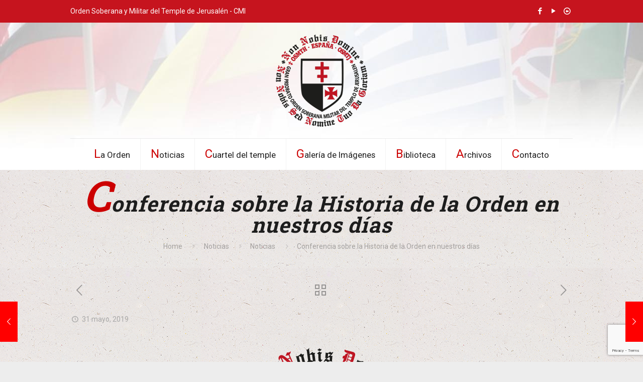

--- FILE ---
content_type: text/html; charset=UTF-8
request_url: https://www.osmtj.org/conferencia-sobre-la-historia-de-la-orden-en-nuestros-dias/
body_size: 17704
content:

<!DOCTYPE html>
<html class="no-js" lang="es" itemscope itemtype="https://schema.org/Article">

<!-- head -->
<head>

<!-- meta -->
<meta charset="UTF-8" />
<meta name="viewport" content="width=device-width, initial-scale=1, maximum-scale=1" />
<link rel="alternate" hreflang="es-es" href="https://www.osmtj.org/conferencia-sobre-la-historia-de-la-orden-en-nuestros-dias/" />

<link rel="shortcut icon" href="https://www.osmtj.org/web2/wp-content/uploads/2018/07/favicon.png" />
<link rel="apple-touch-icon" href="https://www.osmtj.org/web2/wp-content/uploads/2018/07/favicon-apple-touch-icon.png" />

<!-- wp_head() -->
<title>Conferencia sobre la Historia de la Orden en nuestros días &#8211; OSMTJ</title>
<!-- script | dynamic -->
<script id="mfn-dnmc-config-js">
//<![CDATA[
window.mfn = {mobile_init:1240,nicescroll:40,parallax:"translate3d",responsive:1,retina_js:0};
window.mfn_lightbox = {disable:false,disableMobile:false,title:false,};
window.mfn_sliders = {blog:0,clients:0,offer:0,portfolio:0,shop:0,slider:0,testimonials:0};
//]]>
</script>
<meta name='robots' content='max-image-preview:large' />
	<style>img:is([sizes="auto" i], [sizes^="auto," i]) { contain-intrinsic-size: 3000px 1500px }</style>
	<link rel='dns-prefetch' href='//stats.wp.com' />
<link rel='dns-prefetch' href='//maxcdn.bootstrapcdn.com' />
<link rel='dns-prefetch' href='//fonts.googleapis.com' />
<link rel="alternate" type="application/rss+xml" title="OSMTJ &raquo; Feed" href="https://www.osmtj.org/feed/" />
<link rel="alternate" type="application/rss+xml" title="OSMTJ &raquo; Feed de los comentarios" href="https://www.osmtj.org/comments/feed/" />
<script type="text/javascript">
/* <![CDATA[ */
window._wpemojiSettings = {"baseUrl":"https:\/\/s.w.org\/images\/core\/emoji\/15.0.3\/72x72\/","ext":".png","svgUrl":"https:\/\/s.w.org\/images\/core\/emoji\/15.0.3\/svg\/","svgExt":".svg","source":{"concatemoji":"https:\/\/www.osmtj.org\/web2\/wp-includes\/js\/wp-emoji-release.min.js?ver=6.7.4"}};
/*! This file is auto-generated */
!function(i,n){var o,s,e;function c(e){try{var t={supportTests:e,timestamp:(new Date).valueOf()};sessionStorage.setItem(o,JSON.stringify(t))}catch(e){}}function p(e,t,n){e.clearRect(0,0,e.canvas.width,e.canvas.height),e.fillText(t,0,0);var t=new Uint32Array(e.getImageData(0,0,e.canvas.width,e.canvas.height).data),r=(e.clearRect(0,0,e.canvas.width,e.canvas.height),e.fillText(n,0,0),new Uint32Array(e.getImageData(0,0,e.canvas.width,e.canvas.height).data));return t.every(function(e,t){return e===r[t]})}function u(e,t,n){switch(t){case"flag":return n(e,"\ud83c\udff3\ufe0f\u200d\u26a7\ufe0f","\ud83c\udff3\ufe0f\u200b\u26a7\ufe0f")?!1:!n(e,"\ud83c\uddfa\ud83c\uddf3","\ud83c\uddfa\u200b\ud83c\uddf3")&&!n(e,"\ud83c\udff4\udb40\udc67\udb40\udc62\udb40\udc65\udb40\udc6e\udb40\udc67\udb40\udc7f","\ud83c\udff4\u200b\udb40\udc67\u200b\udb40\udc62\u200b\udb40\udc65\u200b\udb40\udc6e\u200b\udb40\udc67\u200b\udb40\udc7f");case"emoji":return!n(e,"\ud83d\udc26\u200d\u2b1b","\ud83d\udc26\u200b\u2b1b")}return!1}function f(e,t,n){var r="undefined"!=typeof WorkerGlobalScope&&self instanceof WorkerGlobalScope?new OffscreenCanvas(300,150):i.createElement("canvas"),a=r.getContext("2d",{willReadFrequently:!0}),o=(a.textBaseline="top",a.font="600 32px Arial",{});return e.forEach(function(e){o[e]=t(a,e,n)}),o}function t(e){var t=i.createElement("script");t.src=e,t.defer=!0,i.head.appendChild(t)}"undefined"!=typeof Promise&&(o="wpEmojiSettingsSupports",s=["flag","emoji"],n.supports={everything:!0,everythingExceptFlag:!0},e=new Promise(function(e){i.addEventListener("DOMContentLoaded",e,{once:!0})}),new Promise(function(t){var n=function(){try{var e=JSON.parse(sessionStorage.getItem(o));if("object"==typeof e&&"number"==typeof e.timestamp&&(new Date).valueOf()<e.timestamp+604800&&"object"==typeof e.supportTests)return e.supportTests}catch(e){}return null}();if(!n){if("undefined"!=typeof Worker&&"undefined"!=typeof OffscreenCanvas&&"undefined"!=typeof URL&&URL.createObjectURL&&"undefined"!=typeof Blob)try{var e="postMessage("+f.toString()+"("+[JSON.stringify(s),u.toString(),p.toString()].join(",")+"));",r=new Blob([e],{type:"text/javascript"}),a=new Worker(URL.createObjectURL(r),{name:"wpTestEmojiSupports"});return void(a.onmessage=function(e){c(n=e.data),a.terminate(),t(n)})}catch(e){}c(n=f(s,u,p))}t(n)}).then(function(e){for(var t in e)n.supports[t]=e[t],n.supports.everything=n.supports.everything&&n.supports[t],"flag"!==t&&(n.supports.everythingExceptFlag=n.supports.everythingExceptFlag&&n.supports[t]);n.supports.everythingExceptFlag=n.supports.everythingExceptFlag&&!n.supports.flag,n.DOMReady=!1,n.readyCallback=function(){n.DOMReady=!0}}).then(function(){return e}).then(function(){var e;n.supports.everything||(n.readyCallback(),(e=n.source||{}).concatemoji?t(e.concatemoji):e.wpemoji&&e.twemoji&&(t(e.twemoji),t(e.wpemoji)))}))}((window,document),window._wpemojiSettings);
/* ]]> */
</script>
<style id='wp-emoji-styles-inline-css' type='text/css'>

	img.wp-smiley, img.emoji {
		display: inline !important;
		border: none !important;
		box-shadow: none !important;
		height: 1em !important;
		width: 1em !important;
		margin: 0 0.07em !important;
		vertical-align: -0.1em !important;
		background: none !important;
		padding: 0 !important;
	}
</style>
<link rel='stylesheet' id='wp-block-library-css' href='https://www.osmtj.org/web2/wp-includes/css/dist/block-library/style.min.css?ver=6.7.4' type='text/css' media='all' />
<style id='pdfemb-pdf-embedder-viewer-style-inline-css' type='text/css'>
.wp-block-pdfemb-pdf-embedder-viewer{max-width:none}

</style>
<link rel='stylesheet' id='mediaelement-css' href='https://www.osmtj.org/web2/wp-includes/js/mediaelement/mediaelementplayer-legacy.min.css?ver=4.2.17' type='text/css' media='all' />
<link rel='stylesheet' id='wp-mediaelement-css' href='https://www.osmtj.org/web2/wp-includes/js/mediaelement/wp-mediaelement.min.css?ver=6.7.4' type='text/css' media='all' />
<style id='jetpack-sharing-buttons-style-inline-css' type='text/css'>
.jetpack-sharing-buttons__services-list{display:flex;flex-direction:row;flex-wrap:wrap;gap:0;list-style-type:none;margin:5px;padding:0}.jetpack-sharing-buttons__services-list.has-small-icon-size{font-size:12px}.jetpack-sharing-buttons__services-list.has-normal-icon-size{font-size:16px}.jetpack-sharing-buttons__services-list.has-large-icon-size{font-size:24px}.jetpack-sharing-buttons__services-list.has-huge-icon-size{font-size:36px}@media print{.jetpack-sharing-buttons__services-list{display:none!important}}.editor-styles-wrapper .wp-block-jetpack-sharing-buttons{gap:0;padding-inline-start:0}ul.jetpack-sharing-buttons__services-list.has-background{padding:1.25em 2.375em}
</style>
<style id='classic-theme-styles-inline-css' type='text/css'>
/*! This file is auto-generated */
.wp-block-button__link{color:#fff;background-color:#32373c;border-radius:9999px;box-shadow:none;text-decoration:none;padding:calc(.667em + 2px) calc(1.333em + 2px);font-size:1.125em}.wp-block-file__button{background:#32373c;color:#fff;text-decoration:none}
</style>
<style id='global-styles-inline-css' type='text/css'>
:root{--wp--preset--aspect-ratio--square: 1;--wp--preset--aspect-ratio--4-3: 4/3;--wp--preset--aspect-ratio--3-4: 3/4;--wp--preset--aspect-ratio--3-2: 3/2;--wp--preset--aspect-ratio--2-3: 2/3;--wp--preset--aspect-ratio--16-9: 16/9;--wp--preset--aspect-ratio--9-16: 9/16;--wp--preset--color--black: #000000;--wp--preset--color--cyan-bluish-gray: #abb8c3;--wp--preset--color--white: #ffffff;--wp--preset--color--pale-pink: #f78da7;--wp--preset--color--vivid-red: #cf2e2e;--wp--preset--color--luminous-vivid-orange: #ff6900;--wp--preset--color--luminous-vivid-amber: #fcb900;--wp--preset--color--light-green-cyan: #7bdcb5;--wp--preset--color--vivid-green-cyan: #00d084;--wp--preset--color--pale-cyan-blue: #8ed1fc;--wp--preset--color--vivid-cyan-blue: #0693e3;--wp--preset--color--vivid-purple: #9b51e0;--wp--preset--gradient--vivid-cyan-blue-to-vivid-purple: linear-gradient(135deg,rgba(6,147,227,1) 0%,rgb(155,81,224) 100%);--wp--preset--gradient--light-green-cyan-to-vivid-green-cyan: linear-gradient(135deg,rgb(122,220,180) 0%,rgb(0,208,130) 100%);--wp--preset--gradient--luminous-vivid-amber-to-luminous-vivid-orange: linear-gradient(135deg,rgba(252,185,0,1) 0%,rgba(255,105,0,1) 100%);--wp--preset--gradient--luminous-vivid-orange-to-vivid-red: linear-gradient(135deg,rgba(255,105,0,1) 0%,rgb(207,46,46) 100%);--wp--preset--gradient--very-light-gray-to-cyan-bluish-gray: linear-gradient(135deg,rgb(238,238,238) 0%,rgb(169,184,195) 100%);--wp--preset--gradient--cool-to-warm-spectrum: linear-gradient(135deg,rgb(74,234,220) 0%,rgb(151,120,209) 20%,rgb(207,42,186) 40%,rgb(238,44,130) 60%,rgb(251,105,98) 80%,rgb(254,248,76) 100%);--wp--preset--gradient--blush-light-purple: linear-gradient(135deg,rgb(255,206,236) 0%,rgb(152,150,240) 100%);--wp--preset--gradient--blush-bordeaux: linear-gradient(135deg,rgb(254,205,165) 0%,rgb(254,45,45) 50%,rgb(107,0,62) 100%);--wp--preset--gradient--luminous-dusk: linear-gradient(135deg,rgb(255,203,112) 0%,rgb(199,81,192) 50%,rgb(65,88,208) 100%);--wp--preset--gradient--pale-ocean: linear-gradient(135deg,rgb(255,245,203) 0%,rgb(182,227,212) 50%,rgb(51,167,181) 100%);--wp--preset--gradient--electric-grass: linear-gradient(135deg,rgb(202,248,128) 0%,rgb(113,206,126) 100%);--wp--preset--gradient--midnight: linear-gradient(135deg,rgb(2,3,129) 0%,rgb(40,116,252) 100%);--wp--preset--font-size--small: 13px;--wp--preset--font-size--medium: 20px;--wp--preset--font-size--large: 36px;--wp--preset--font-size--x-large: 42px;--wp--preset--spacing--20: 0.44rem;--wp--preset--spacing--30: 0.67rem;--wp--preset--spacing--40: 1rem;--wp--preset--spacing--50: 1.5rem;--wp--preset--spacing--60: 2.25rem;--wp--preset--spacing--70: 3.38rem;--wp--preset--spacing--80: 5.06rem;--wp--preset--shadow--natural: 6px 6px 9px rgba(0, 0, 0, 0.2);--wp--preset--shadow--deep: 12px 12px 50px rgba(0, 0, 0, 0.4);--wp--preset--shadow--sharp: 6px 6px 0px rgba(0, 0, 0, 0.2);--wp--preset--shadow--outlined: 6px 6px 0px -3px rgba(255, 255, 255, 1), 6px 6px rgba(0, 0, 0, 1);--wp--preset--shadow--crisp: 6px 6px 0px rgba(0, 0, 0, 1);}:where(.is-layout-flex){gap: 0.5em;}:where(.is-layout-grid){gap: 0.5em;}body .is-layout-flex{display: flex;}.is-layout-flex{flex-wrap: wrap;align-items: center;}.is-layout-flex > :is(*, div){margin: 0;}body .is-layout-grid{display: grid;}.is-layout-grid > :is(*, div){margin: 0;}:where(.wp-block-columns.is-layout-flex){gap: 2em;}:where(.wp-block-columns.is-layout-grid){gap: 2em;}:where(.wp-block-post-template.is-layout-flex){gap: 1.25em;}:where(.wp-block-post-template.is-layout-grid){gap: 1.25em;}.has-black-color{color: var(--wp--preset--color--black) !important;}.has-cyan-bluish-gray-color{color: var(--wp--preset--color--cyan-bluish-gray) !important;}.has-white-color{color: var(--wp--preset--color--white) !important;}.has-pale-pink-color{color: var(--wp--preset--color--pale-pink) !important;}.has-vivid-red-color{color: var(--wp--preset--color--vivid-red) !important;}.has-luminous-vivid-orange-color{color: var(--wp--preset--color--luminous-vivid-orange) !important;}.has-luminous-vivid-amber-color{color: var(--wp--preset--color--luminous-vivid-amber) !important;}.has-light-green-cyan-color{color: var(--wp--preset--color--light-green-cyan) !important;}.has-vivid-green-cyan-color{color: var(--wp--preset--color--vivid-green-cyan) !important;}.has-pale-cyan-blue-color{color: var(--wp--preset--color--pale-cyan-blue) !important;}.has-vivid-cyan-blue-color{color: var(--wp--preset--color--vivid-cyan-blue) !important;}.has-vivid-purple-color{color: var(--wp--preset--color--vivid-purple) !important;}.has-black-background-color{background-color: var(--wp--preset--color--black) !important;}.has-cyan-bluish-gray-background-color{background-color: var(--wp--preset--color--cyan-bluish-gray) !important;}.has-white-background-color{background-color: var(--wp--preset--color--white) !important;}.has-pale-pink-background-color{background-color: var(--wp--preset--color--pale-pink) !important;}.has-vivid-red-background-color{background-color: var(--wp--preset--color--vivid-red) !important;}.has-luminous-vivid-orange-background-color{background-color: var(--wp--preset--color--luminous-vivid-orange) !important;}.has-luminous-vivid-amber-background-color{background-color: var(--wp--preset--color--luminous-vivid-amber) !important;}.has-light-green-cyan-background-color{background-color: var(--wp--preset--color--light-green-cyan) !important;}.has-vivid-green-cyan-background-color{background-color: var(--wp--preset--color--vivid-green-cyan) !important;}.has-pale-cyan-blue-background-color{background-color: var(--wp--preset--color--pale-cyan-blue) !important;}.has-vivid-cyan-blue-background-color{background-color: var(--wp--preset--color--vivid-cyan-blue) !important;}.has-vivid-purple-background-color{background-color: var(--wp--preset--color--vivid-purple) !important;}.has-black-border-color{border-color: var(--wp--preset--color--black) !important;}.has-cyan-bluish-gray-border-color{border-color: var(--wp--preset--color--cyan-bluish-gray) !important;}.has-white-border-color{border-color: var(--wp--preset--color--white) !important;}.has-pale-pink-border-color{border-color: var(--wp--preset--color--pale-pink) !important;}.has-vivid-red-border-color{border-color: var(--wp--preset--color--vivid-red) !important;}.has-luminous-vivid-orange-border-color{border-color: var(--wp--preset--color--luminous-vivid-orange) !important;}.has-luminous-vivid-amber-border-color{border-color: var(--wp--preset--color--luminous-vivid-amber) !important;}.has-light-green-cyan-border-color{border-color: var(--wp--preset--color--light-green-cyan) !important;}.has-vivid-green-cyan-border-color{border-color: var(--wp--preset--color--vivid-green-cyan) !important;}.has-pale-cyan-blue-border-color{border-color: var(--wp--preset--color--pale-cyan-blue) !important;}.has-vivid-cyan-blue-border-color{border-color: var(--wp--preset--color--vivid-cyan-blue) !important;}.has-vivid-purple-border-color{border-color: var(--wp--preset--color--vivid-purple) !important;}.has-vivid-cyan-blue-to-vivid-purple-gradient-background{background: var(--wp--preset--gradient--vivid-cyan-blue-to-vivid-purple) !important;}.has-light-green-cyan-to-vivid-green-cyan-gradient-background{background: var(--wp--preset--gradient--light-green-cyan-to-vivid-green-cyan) !important;}.has-luminous-vivid-amber-to-luminous-vivid-orange-gradient-background{background: var(--wp--preset--gradient--luminous-vivid-amber-to-luminous-vivid-orange) !important;}.has-luminous-vivid-orange-to-vivid-red-gradient-background{background: var(--wp--preset--gradient--luminous-vivid-orange-to-vivid-red) !important;}.has-very-light-gray-to-cyan-bluish-gray-gradient-background{background: var(--wp--preset--gradient--very-light-gray-to-cyan-bluish-gray) !important;}.has-cool-to-warm-spectrum-gradient-background{background: var(--wp--preset--gradient--cool-to-warm-spectrum) !important;}.has-blush-light-purple-gradient-background{background: var(--wp--preset--gradient--blush-light-purple) !important;}.has-blush-bordeaux-gradient-background{background: var(--wp--preset--gradient--blush-bordeaux) !important;}.has-luminous-dusk-gradient-background{background: var(--wp--preset--gradient--luminous-dusk) !important;}.has-pale-ocean-gradient-background{background: var(--wp--preset--gradient--pale-ocean) !important;}.has-electric-grass-gradient-background{background: var(--wp--preset--gradient--electric-grass) !important;}.has-midnight-gradient-background{background: var(--wp--preset--gradient--midnight) !important;}.has-small-font-size{font-size: var(--wp--preset--font-size--small) !important;}.has-medium-font-size{font-size: var(--wp--preset--font-size--medium) !important;}.has-large-font-size{font-size: var(--wp--preset--font-size--large) !important;}.has-x-large-font-size{font-size: var(--wp--preset--font-size--x-large) !important;}
:where(.wp-block-post-template.is-layout-flex){gap: 1.25em;}:where(.wp-block-post-template.is-layout-grid){gap: 1.25em;}
:where(.wp-block-columns.is-layout-flex){gap: 2em;}:where(.wp-block-columns.is-layout-grid){gap: 2em;}
:root :where(.wp-block-pullquote){font-size: 1.5em;line-height: 1.6;}
</style>
<link rel='stylesheet' id='contact-form-7-css' href='https://www.osmtj.org/web2/wp-content/plugins/contact-form-7/includes/css/styles.css?ver=6.0.4' type='text/css' media='all' />
<link rel='stylesheet' id='foobox-free-min-css' href='https://www.osmtj.org/web2/wp-content/plugins/foobox-image-lightbox/free/css/foobox.free.min.css?ver=2.7.34' type='text/css' media='all' />
<link rel='stylesheet' id='rs-plugin-settings-css' href='https://www.osmtj.org/web2/wp-content/plugins/revslider/public/assets/css/settings.css?ver=5.4.7.4' type='text/css' media='all' />
<style id='rs-plugin-settings-inline-css' type='text/css'>
#rs-demo-id {}
</style>
<link rel='stylesheet' id='cff-css' href='https://www.osmtj.org/web2/wp-content/plugins/custom-facebook-feed/assets/css/cff-style.min.css?ver=4.2.6' type='text/css' media='all' />
<link rel='stylesheet' id='sb-font-awesome-css' href='https://maxcdn.bootstrapcdn.com/font-awesome/4.7.0/css/font-awesome.min.css?ver=6.7.4' type='text/css' media='all' />
<link rel='stylesheet' id='mfn-base-css' href='https://www.osmtj.org/web2/wp-content/themes/betheme/css/base.css?ver=20.9.5' type='text/css' media='all' />
<link rel='stylesheet' id='mfn-layout-css' href='https://www.osmtj.org/web2/wp-content/themes/betheme/css/layout.css?ver=20.9.5' type='text/css' media='all' />
<link rel='stylesheet' id='mfn-shortcodes-css' href='https://www.osmtj.org/web2/wp-content/themes/betheme/css/shortcodes.css?ver=20.9.5' type='text/css' media='all' />
<link rel='stylesheet' id='mfn-animations-css' href='https://www.osmtj.org/web2/wp-content/themes/betheme/assets/animations/animations.min.css?ver=20.9.5' type='text/css' media='all' />
<link rel='stylesheet' id='mfn-jquery-ui-css' href='https://www.osmtj.org/web2/wp-content/themes/betheme/assets/ui/jquery.ui.all.css?ver=20.9.5' type='text/css' media='all' />
<link rel='stylesheet' id='mfn-jplayer-css' href='https://www.osmtj.org/web2/wp-content/themes/betheme/assets/jplayer/css/jplayer.blue.monday.css?ver=20.9.5' type='text/css' media='all' />
<link rel='stylesheet' id='mfn-responsive-css' href='https://www.osmtj.org/web2/wp-content/themes/betheme/css/responsive.css?ver=20.9.5' type='text/css' media='all' />
<link rel='stylesheet' id='mfn-skin-red-css' href='https://www.osmtj.org/web2/wp-content/themes/betheme/css/skins/red/style.css?ver=20.9.5' type='text/css' media='all' />
<link rel='stylesheet' id='Roboto-css' href='https://fonts.googleapis.com/css?family=Roboto%3A1%2C200%2C300%2C400%2C400italic%2C500%2C600%2C700%2C700italic&#038;ver=6.7.4' type='text/css' media='all' />
<link rel='stylesheet' id='Roboto+Slab-css' href='https://fonts.googleapis.com/css?family=Roboto+Slab%3A1%2C200%2C300%2C400%2C400italic%2C500%2C600%2C700%2C700italic&#038;ver=6.7.4' type='text/css' media='all' />
<link rel='stylesheet' id='Roboto+Condensed-css' href='https://fonts.googleapis.com/css?family=Roboto+Condensed%3A1%2C200%2C300%2C400%2C400italic%2C500%2C600%2C700%2C700italic&#038;ver=6.7.4' type='text/css' media='all' />
<link rel='stylesheet' id='style-css' href='https://www.osmtj.org/web2/wp-content/themes/betheme-child/style.css?ver=20.9.5' type='text/css' media='all' />
<script type="text/javascript" src="https://www.osmtj.org/web2/wp-includes/js/jquery/jquery.min.js?ver=3.7.1" id="jquery-core-js"></script>
<script type="text/javascript" src="https://www.osmtj.org/web2/wp-includes/js/jquery/jquery-migrate.min.js?ver=3.4.1" id="jquery-migrate-js"></script>
<script type="text/javascript" src="https://www.osmtj.org/web2/wp-content/plugins/revslider/public/assets/js/jquery.themepunch.tools.min.js?ver=5.4.7.4" id="tp-tools-js"></script>
<script type="text/javascript" src="https://www.osmtj.org/web2/wp-content/plugins/revslider/public/assets/js/jquery.themepunch.revolution.min.js?ver=5.4.7.4" id="revmin-js"></script>
<script type="text/javascript" id="foobox-free-min-js-before">
/* <![CDATA[ */
/* Run FooBox FREE (v2.7.34) */
var FOOBOX = window.FOOBOX = {
	ready: true,
	disableOthers: false,
	o: {wordpress: { enabled: true }, captions: { dataTitle: ["captionTitle","title"], dataDesc: ["captionDesc","description"] }, rel: '', excludes:'.fbx-link,.nofoobox,.nolightbox,a[href*="pinterest.com/pin/create/button/"]', affiliate : { enabled: false }, error: "Could not load the item"},
	selectors: [
		".foogallery-container.foogallery-lightbox-foobox", ".foogallery-container.foogallery-lightbox-foobox-free", ".wp-caption", ".wp-block-image", "a:has(img[class*=wp-image-])", ".foobox"
	],
	pre: function( $ ){
		// Custom JavaScript (Pre)
		
	},
	post: function( $ ){
		// Custom JavaScript (Post)
		
		// Custom Captions Code
		
	},
	custom: function( $ ){
		// Custom Extra JS
		
	}
};
/* ]]> */
</script>
<script type="text/javascript" src="https://www.osmtj.org/web2/wp-content/plugins/foobox-image-lightbox/free/js/foobox.free.min.js?ver=2.7.34" id="foobox-free-min-js"></script>
<link rel="https://api.w.org/" href="https://www.osmtj.org/wp-json/" /><link rel="alternate" title="JSON" type="application/json" href="https://www.osmtj.org/wp-json/wp/v2/posts/1276" /><link rel="EditURI" type="application/rsd+xml" title="RSD" href="https://www.osmtj.org/web2/xmlrpc.php?rsd" />
<meta name="generator" content="WordPress 6.7.4" />
<link rel="canonical" href="https://www.osmtj.org/conferencia-sobre-la-historia-de-la-orden-en-nuestros-dias/" />
<link rel='shortlink' href='https://www.osmtj.org/?p=1276' />
<link rel="alternate" title="oEmbed (JSON)" type="application/json+oembed" href="https://www.osmtj.org/wp-json/oembed/1.0/embed?url=https%3A%2F%2Fwww.osmtj.org%2Fconferencia-sobre-la-historia-de-la-orden-en-nuestros-dias%2F" />
<link rel="alternate" title="oEmbed (XML)" type="text/xml+oembed" href="https://www.osmtj.org/wp-json/oembed/1.0/embed?url=https%3A%2F%2Fwww.osmtj.org%2Fconferencia-sobre-la-historia-de-la-orden-en-nuestros-dias%2F&#038;format=xml" />
<meta name="cdp-version" content="1.4.9" />	<style>img#wpstats{display:none}</style>
		<!-- style | background -->
<style id="mfn-dnmc-bg-css">
#Top_bar,#Header_creative{background-image:url(https://www.osmtj.org/web2/wp-content/uploads/2018/06/cabecera_v3.jpg);background-repeat:no-repeat;background-position:center top}
</style>
<!-- style | dynamic -->
<style id="mfn-dnmc-style-css">
@media only screen and (min-width: 1240px){body:not(.header-simple) #Top_bar #menu{display:block!important}.tr-menu #Top_bar #menu{background:none!important}#Top_bar .menu > li > ul.mfn-megamenu{width:984px}#Top_bar .menu > li > ul.mfn-megamenu > li{float:left}#Top_bar .menu > li > ul.mfn-megamenu > li.mfn-megamenu-cols-1{width:100%}#Top_bar .menu > li > ul.mfn-megamenu > li.mfn-megamenu-cols-2{width:50%}#Top_bar .menu > li > ul.mfn-megamenu > li.mfn-megamenu-cols-3{width:33.33%}#Top_bar .menu > li > ul.mfn-megamenu > li.mfn-megamenu-cols-4{width:25%}#Top_bar .menu > li > ul.mfn-megamenu > li.mfn-megamenu-cols-5{width:20%}#Top_bar .menu > li > ul.mfn-megamenu > li.mfn-megamenu-cols-6{width:16.66%}#Top_bar .menu > li > ul.mfn-megamenu > li > ul{display:block!important;position:inherit;left:auto;top:auto;border-width:0 1px 0 0}#Top_bar .menu > li > ul.mfn-megamenu > li:last-child > ul{border:0}#Top_bar .menu > li > ul.mfn-megamenu > li > ul li{width:auto}#Top_bar .menu > li > ul.mfn-megamenu a.mfn-megamenu-title{text-transform:uppercase;font-weight:400;background:none}#Top_bar .menu > li > ul.mfn-megamenu a .menu-arrow{display:none}.menuo-right #Top_bar .menu > li > ul.mfn-megamenu{left:auto;right:0}.menuo-right #Top_bar .menu > li > ul.mfn-megamenu-bg{box-sizing:border-box}#Top_bar .menu > li > ul.mfn-megamenu-bg{padding:20px 166px 20px 20px;background-repeat:no-repeat;background-position:right bottom}.rtl #Top_bar .menu > li > ul.mfn-megamenu-bg{padding-left:166px;padding-right:20px;background-position:left bottom}#Top_bar .menu > li > ul.mfn-megamenu-bg > li{background:none}#Top_bar .menu > li > ul.mfn-megamenu-bg > li a{border:none}#Top_bar .menu > li > ul.mfn-megamenu-bg > li > ul{background:none!important;-webkit-box-shadow:0 0 0 0;-moz-box-shadow:0 0 0 0;box-shadow:0 0 0 0}.mm-vertical #Top_bar .container{position:relative;}.mm-vertical #Top_bar .top_bar_left{position:static;}.mm-vertical #Top_bar .menu > li ul{box-shadow:0 0 0 0 transparent!important;background-image:none;}.mm-vertical #Top_bar .menu > li > ul.mfn-megamenu{width:98%!important;margin:0 1%;padding:20px 0;}.mm-vertical.header-plain #Top_bar .menu > li > ul.mfn-megamenu{width:100%!important;margin:0;}.mm-vertical #Top_bar .menu > li > ul.mfn-megamenu > li{display:table-cell;float:none!important;width:10%;padding:0 15px;border-right:1px solid rgba(0, 0, 0, 0.05);}.mm-vertical #Top_bar .menu > li > ul.mfn-megamenu > li:last-child{border-right-width:0}.mm-vertical #Top_bar .menu > li > ul.mfn-megamenu > li.hide-border{border-right-width:0}.mm-vertical #Top_bar .menu > li > ul.mfn-megamenu > li a{border-bottom-width:0;padding:9px 15px;line-height:120%;}.mm-vertical #Top_bar .menu > li > ul.mfn-megamenu a.mfn-megamenu-title{font-weight:700;}.rtl .mm-vertical #Top_bar .menu > li > ul.mfn-megamenu > li:first-child{border-right-width:0}.rtl .mm-vertical #Top_bar .menu > li > ul.mfn-megamenu > li:last-child{border-right-width:1px}.header-plain:not(.menuo-right) #Header .top_bar_left{width:auto!important}.header-stack.header-center #Top_bar #menu{display:inline-block!important}.header-simple #Top_bar #menu{display:none;height:auto;width:300px;bottom:auto;top:100%;right:1px;position:absolute;margin:0}.header-simple #Header a.responsive-menu-toggle{display:block;right:10px}.header-simple #Top_bar #menu > ul{width:100%;float:left}.header-simple #Top_bar #menu ul li{width:100%;padding-bottom:0;border-right:0;position:relative}.header-simple #Top_bar #menu ul li a{padding:0 20px;margin:0;display:block;height:auto;line-height:normal;border:none}.header-simple #Top_bar #menu ul li a:after{display:none}.header-simple #Top_bar #menu ul li a span{border:none;line-height:44px;display:inline;padding:0}.header-simple #Top_bar #menu ul li.submenu .menu-toggle{display:block;position:absolute;right:0;top:0;width:44px;height:44px;line-height:44px;font-size:30px;font-weight:300;text-align:center;cursor:pointer;color:#444;opacity:0.33;}.header-simple #Top_bar #menu ul li.submenu .menu-toggle:after{content:"+"}.header-simple #Top_bar #menu ul li.hover > .menu-toggle:after{content:"-"}.header-simple #Top_bar #menu ul li.hover a{border-bottom:0}.header-simple #Top_bar #menu ul.mfn-megamenu li .menu-toggle{display:none}.header-simple #Top_bar #menu ul li ul{position:relative!important;left:0!important;top:0;padding:0;margin:0!important;width:auto!important;background-image:none}.header-simple #Top_bar #menu ul li ul li{width:100%!important;display:block;padding:0;}.header-simple #Top_bar #menu ul li ul li a{padding:0 20px 0 30px}.header-simple #Top_bar #menu ul li ul li a .menu-arrow{display:none}.header-simple #Top_bar #menu ul li ul li a span{padding:0}.header-simple #Top_bar #menu ul li ul li a span:after{display:none!important}.header-simple #Top_bar .menu > li > ul.mfn-megamenu a.mfn-megamenu-title{text-transform:uppercase;font-weight:400}.header-simple #Top_bar .menu > li > ul.mfn-megamenu > li > ul{display:block!important;position:inherit;left:auto;top:auto}.header-simple #Top_bar #menu ul li ul li ul{border-left:0!important;padding:0;top:0}.header-simple #Top_bar #menu ul li ul li ul li a{padding:0 20px 0 40px}.rtl.header-simple #Top_bar #menu{left:1px;right:auto}.rtl.header-simple #Top_bar a.responsive-menu-toggle{left:10px;right:auto}.rtl.header-simple #Top_bar #menu ul li.submenu .menu-toggle{left:0;right:auto}.rtl.header-simple #Top_bar #menu ul li ul{left:auto!important;right:0!important}.rtl.header-simple #Top_bar #menu ul li ul li a{padding:0 30px 0 20px}.rtl.header-simple #Top_bar #menu ul li ul li ul li a{padding:0 40px 0 20px}.menu-highlight #Top_bar .menu > li{margin:0 2px}.menu-highlight:not(.header-creative) #Top_bar .menu > li > a{margin:20px 0;padding:0;-webkit-border-radius:5px;border-radius:5px}.menu-highlight #Top_bar .menu > li > a:after{display:none}.menu-highlight #Top_bar .menu > li > a span:not(.description){line-height:50px}.menu-highlight #Top_bar .menu > li > a span.description{display:none}.menu-highlight.header-stack #Top_bar .menu > li > a{margin:10px 0!important}.menu-highlight.header-stack #Top_bar .menu > li > a span:not(.description){line-height:40px}.menu-highlight.header-transparent #Top_bar .menu > li > a{margin:5px 0}.menu-highlight.header-simple #Top_bar #menu ul li,.menu-highlight.header-creative #Top_bar #menu ul li{margin:0}.menu-highlight.header-simple #Top_bar #menu ul li > a,.menu-highlight.header-creative #Top_bar #menu ul li > a{-webkit-border-radius:0;border-radius:0}.menu-highlight:not(.header-fixed):not(.header-simple) #Top_bar.is-sticky .menu > li > a{margin:10px 0!important;padding:5px 0!important}.menu-highlight:not(.header-fixed):not(.header-simple) #Top_bar.is-sticky .menu > li > a span{line-height:30px!important}.header-modern.menu-highlight.menuo-right .menu_wrapper{margin-right:20px}.menu-line-below #Top_bar .menu > li > a:after{top:auto;bottom:-4px}.menu-line-below #Top_bar.is-sticky .menu > li > a:after{top:auto;bottom:-4px}.menu-line-below-80 #Top_bar:not(.is-sticky) .menu > li > a:after{height:4px;left:10%;top:50%;margin-top:20px;width:80%}.menu-line-below-80-1 #Top_bar:not(.is-sticky) .menu > li > a:after{height:1px;left:10%;top:50%;margin-top:20px;width:80%}.menu-link-color #Top_bar .menu > li > a:after{display:none!important}.menu-arrow-top #Top_bar .menu > li > a:after{background:none repeat scroll 0 0 rgba(0,0,0,0)!important;border-color:#ccc transparent transparent;border-style:solid;border-width:7px 7px 0;display:block;height:0;left:50%;margin-left:-7px;top:0!important;width:0}.menu-arrow-top.header-transparent #Top_bar .menu > li > a:after,.menu-arrow-top.header-plain #Top_bar .menu > li > a:after{display:none}.menu-arrow-top #Top_bar.is-sticky .menu > li > a:after{top:0!important}.menu-arrow-bottom #Top_bar .menu > li > a:after{background:none!important;border-color:transparent transparent #ccc;border-style:solid;border-width:0 7px 7px;display:block;height:0;left:50%;margin-left:-7px;top:auto;bottom:0;width:0}.menu-arrow-bottom.header-transparent #Top_bar .menu > li > a:after,.menu-arrow-bottom.header-plain #Top_bar .menu > li > a:after{display:none}.menu-arrow-bottom #Top_bar.is-sticky .menu > li > a:after{top:auto;bottom:0}.menuo-no-borders #Top_bar .menu > li > a span:not(.description){border-right-width:0}.menuo-no-borders #Header_creative #Top_bar .menu > li > a span{border-bottom-width:0}.menuo-right #Top_bar .menu_wrapper{float:right}.menuo-right.header-stack:not(.header-center) #Top_bar .menu_wrapper{margin-right:150px}body.header-creative{padding-left:50px}body.header-creative.header-open{padding-left:250px}body.error404,body.under-construction,body.template-blank{padding-left:0!important}.header-creative.footer-fixed #Footer,.header-creative.footer-sliding #Footer,.header-creative.footer-stick #Footer.is-sticky{box-sizing:border-box;padding-left:50px;}.header-open.footer-fixed #Footer,.header-open.footer-sliding #Footer,.header-creative.footer-stick #Footer.is-sticky{padding-left:250px;}.header-rtl.header-creative.footer-fixed #Footer,.header-rtl.header-creative.footer-sliding #Footer,.header-rtl.header-creative.footer-stick #Footer.is-sticky{padding-left:0;padding-right:50px;}.header-rtl.header-open.footer-fixed #Footer,.header-rtl.header-open.footer-sliding #Footer,.header-rtl.header-creative.footer-stick #Footer.is-sticky{padding-right:250px;}#Header_creative{background-color:#fff;position:fixed;width:250px;height:100%;left:-200px;top:0;z-index:9002;-webkit-box-shadow:2px 0 4px 2px rgba(0,0,0,.15);box-shadow:2px 0 4px 2px rgba(0,0,0,.15)}#Header_creative .container{width:100%}#Header_creative .creative-wrapper{opacity:0;margin-right:50px}#Header_creative a.creative-menu-toggle{display:block;width:34px;height:34px;line-height:34px;font-size:22px;text-align:center;position:absolute;top:10px;right:8px;border-radius:3px}.admin-bar #Header_creative a.creative-menu-toggle{top:42px}#Header_creative #Top_bar{position:static;width:100%}#Header_creative #Top_bar .top_bar_left{width:100%!important;float:none}#Header_creative #Top_bar .top_bar_right{width:100%!important;float:none;height:auto;margin-bottom:35px;text-align:center;padding:0 20px;top:0;-webkit-box-sizing:border-box;-moz-box-sizing:border-box;box-sizing:border-box}#Header_creative #Top_bar .top_bar_right:before{display:none}#Header_creative #Top_bar .top_bar_right_wrapper{top:0}#Header_creative #Top_bar .logo{float:none;text-align:center;margin:15px 0}#Header_creative #Top_bar #menu{background-color:transparent}#Header_creative #Top_bar .menu_wrapper{float:none;margin:0 0 30px}#Header_creative #Top_bar .menu > li{width:100%;float:none;position:relative}#Header_creative #Top_bar .menu > li > a{padding:0;text-align:center}#Header_creative #Top_bar .menu > li > a:after{display:none}#Header_creative #Top_bar .menu > li > a span{border-right:0;border-bottom-width:1px;line-height:38px}#Header_creative #Top_bar .menu li ul{left:100%;right:auto;top:0;box-shadow:2px 2px 2px 0 rgba(0,0,0,0.03);-webkit-box-shadow:2px 2px 2px 0 rgba(0,0,0,0.03)}#Header_creative #Top_bar .menu > li > ul.mfn-megamenu{margin:0;width:700px!important;}#Header_creative #Top_bar .menu > li > ul.mfn-megamenu > li > ul{left:0}#Header_creative #Top_bar .menu li ul li a{padding-top:9px;padding-bottom:8px}#Header_creative #Top_bar .menu li ul li ul{top:0}#Header_creative #Top_bar .menu > li > a span.description{display:block;font-size:13px;line-height:28px!important;clear:both}#Header_creative #Top_bar .search_wrapper{left:100%;top:auto;bottom:0}#Header_creative #Top_bar a#header_cart{display:inline-block;float:none;top:3px}#Header_creative #Top_bar a#search_button{display:inline-block;float:none;top:3px}#Header_creative #Top_bar .wpml-languages{display:inline-block;float:none;top:0}#Header_creative #Top_bar .wpml-languages.enabled:hover a.active{padding-bottom:11px}#Header_creative #Top_bar .action_button{display:inline-block;float:none;top:16px;margin:0}#Header_creative #Top_bar .banner_wrapper{display:block;text-align:center}#Header_creative #Top_bar .banner_wrapper img{max-width:100%;height:auto;display:inline-block}#Header_creative #Action_bar{display:none;position:absolute;bottom:0;top:auto;clear:both;padding:0 20px;box-sizing:border-box}#Header_creative #Action_bar .social{float:none;text-align:center;padding:5px 0 15px}#Header_creative #Action_bar .social li{margin-bottom:2px}#Header_creative .social li a{color:rgba(0,0,0,.5)}#Header_creative .social li a:hover{color:#000}#Header_creative .creative-social{position:absolute;bottom:10px;right:0;width:50px}#Header_creative .creative-social li{display:block;float:none;width:100%;text-align:center;margin-bottom:5px}.header-creative .fixed-nav.fixed-nav-prev{margin-left:50px}.header-creative.header-open .fixed-nav.fixed-nav-prev{margin-left:250px}.menuo-last #Header_creative #Top_bar .menu li.last ul{top:auto;bottom:0}.header-open #Header_creative{left:0}.header-open #Header_creative .creative-wrapper{opacity:1;margin:0!important;}.header-open #Header_creative .creative-menu-toggle,.header-open #Header_creative .creative-social{display:none}.header-open #Header_creative #Action_bar{display:block}body.header-rtl.header-creative{padding-left:0;padding-right:50px}.header-rtl #Header_creative{left:auto;right:-200px}.header-rtl.nice-scroll #Header_creative{margin-right:10px}.header-rtl #Header_creative .creative-wrapper{margin-left:50px;margin-right:0}.header-rtl #Header_creative a.creative-menu-toggle{left:8px;right:auto}.header-rtl #Header_creative .creative-social{left:0;right:auto}.header-rtl #Footer #back_to_top.sticky{right:125px}.header-rtl #popup_contact{right:70px}.header-rtl #Header_creative #Top_bar .menu li ul{left:auto;right:100%}.header-rtl #Header_creative #Top_bar .search_wrapper{left:auto;right:100%;}.header-rtl .fixed-nav.fixed-nav-prev{margin-left:0!important}.header-rtl .fixed-nav.fixed-nav-next{margin-right:50px}body.header-rtl.header-creative.header-open{padding-left:0;padding-right:250px!important}.header-rtl.header-open #Header_creative{left:auto;right:0}.header-rtl.header-open #Footer #back_to_top.sticky{right:325px}.header-rtl.header-open #popup_contact{right:270px}.header-rtl.header-open .fixed-nav.fixed-nav-next{margin-right:250px}#Header_creative.active{left:-1px;}.header-rtl #Header_creative.active{left:auto;right:-1px;}#Header_creative.active .creative-wrapper{opacity:1;margin:0}.header-creative .vc_row[data-vc-full-width]{padding-left:50px}.header-creative.header-open .vc_row[data-vc-full-width]{padding-left:250px}.header-open .vc_parallax .vc_parallax-inner { left:auto; width: calc(100% - 250px); }.header-open.header-rtl .vc_parallax .vc_parallax-inner { left:0; right:auto; }#Header_creative.scroll{height:100%;overflow-y:auto}#Header_creative.scroll:not(.dropdown) .menu li ul{display:none!important}#Header_creative.scroll #Action_bar{position:static}#Header_creative.dropdown{outline:none}#Header_creative.dropdown #Top_bar .menu_wrapper{float:left}#Header_creative.dropdown #Top_bar #menu ul li{position:relative;float:left}#Header_creative.dropdown #Top_bar #menu ul li a:after{display:none}#Header_creative.dropdown #Top_bar #menu ul li a span{line-height:38px;padding:0}#Header_creative.dropdown #Top_bar #menu ul li.submenu .menu-toggle{display:block;position:absolute;right:0;top:0;width:38px;height:38px;line-height:38px;font-size:26px;font-weight:300;text-align:center;cursor:pointer;color:#444;opacity:0.33;}#Header_creative.dropdown #Top_bar #menu ul li.submenu .menu-toggle:after{content:"+"}#Header_creative.dropdown #Top_bar #menu ul li.hover > .menu-toggle:after{content:"-"}#Header_creative.dropdown #Top_bar #menu ul li.hover a{border-bottom:0}#Header_creative.dropdown #Top_bar #menu ul.mfn-megamenu li .menu-toggle{display:none}#Header_creative.dropdown #Top_bar #menu ul li ul{position:relative!important;left:0!important;top:0;padding:0;margin-left:0!important;width:auto!important;background-image:none}#Header_creative.dropdown #Top_bar #menu ul li ul li{width:100%!important}#Header_creative.dropdown #Top_bar #menu ul li ul li a{padding:0 10px;text-align:center}#Header_creative.dropdown #Top_bar #menu ul li ul li a .menu-arrow{display:none}#Header_creative.dropdown #Top_bar #menu ul li ul li a span{padding:0}#Header_creative.dropdown #Top_bar #menu ul li ul li a span:after{display:none!important}#Header_creative.dropdown #Top_bar .menu > li > ul.mfn-megamenu a.mfn-megamenu-title{text-transform:uppercase;font-weight:400}#Header_creative.dropdown #Top_bar .menu > li > ul.mfn-megamenu > li > ul{display:block!important;position:inherit;left:auto;top:auto}#Header_creative.dropdown #Top_bar #menu ul li ul li ul{border-left:0!important;padding:0;top:0}#Header_creative{transition: left .5s ease-in-out, right .5s ease-in-out;}#Header_creative .creative-wrapper{transition: opacity .5s ease-in-out, margin 0s ease-in-out .5s;}#Header_creative.active .creative-wrapper{transition: opacity .5s ease-in-out, margin 0s ease-in-out;}}@media only screen and (min-width: 768px){#Top_bar.is-sticky{position:fixed!important;width:100%;left:0;top:-60px;height:60px;z-index:701;background:#fff;opacity:.97;filter:alpha(opacity = 97);-webkit-box-shadow:0 2px 5px 0 rgba(0,0,0,0.1);-moz-box-shadow:0 2px 5px 0 rgba(0,0,0,0.1);box-shadow:0 2px 5px 0 rgba(0,0,0,0.1)}.layout-boxed.header-boxed #Top_bar.is-sticky{max-width:1240px;left:50%;-webkit-transform:translateX(-50%);transform:translateX(-50%)}.layout-boxed.header-boxed.nice-scroll #Top_bar.is-sticky{margin-left:-5px}#Top_bar.is-sticky .top_bar_left,#Top_bar.is-sticky .top_bar_right,#Top_bar.is-sticky .top_bar_right:before{background:none}#Top_bar.is-sticky .top_bar_right{top:-4px;height:auto;}#Top_bar.is-sticky .top_bar_right_wrapper{top:15px}.header-plain #Top_bar.is-sticky .top_bar_right_wrapper{top:0}#Top_bar.is-sticky .logo{width:auto;margin:0 30px 0 20px;padding:0}#Top_bar.is-sticky #logo{padding:5px 0!important;height:50px!important;line-height:50px!important}.logo-no-sticky-padding #Top_bar.is-sticky #logo{height:60px!important;line-height:60px!important}#Top_bar.is-sticky #logo img.logo-main{display:none}#Top_bar.is-sticky #logo img.logo-sticky{display:inline;max-height:35px;}#Top_bar.is-sticky .menu_wrapper{clear:none}#Top_bar.is-sticky .menu_wrapper .menu > li > a{padding:15px 0}#Top_bar.is-sticky .menu > li > a,#Top_bar.is-sticky .menu > li > a span{line-height:30px}#Top_bar.is-sticky .menu > li > a:after{top:auto;bottom:-4px}#Top_bar.is-sticky .menu > li > a span.description{display:none}#Top_bar.is-sticky .secondary_menu_wrapper,#Top_bar.is-sticky .banner_wrapper{display:none}.header-overlay #Top_bar.is-sticky{display:none}.sticky-dark #Top_bar.is-sticky{background:rgba(0,0,0,.8)}.sticky-dark #Top_bar.is-sticky #menu{background:rgba(0,0,0,.8)}.sticky-dark #Top_bar.is-sticky .menu > li > a{color:#fff}.sticky-dark #Top_bar.is-sticky .top_bar_right a{color:rgba(255,255,255,.5)}.sticky-dark #Top_bar.is-sticky .wpml-languages a.active,.sticky-dark #Top_bar.is-sticky .wpml-languages ul.wpml-lang-dropdown{background:rgba(0,0,0,0.3);border-color:rgba(0,0,0,0.1)}}@media only screen and (max-width: 1239px){#Top_bar #menu{display:none;height:auto;width:300px;bottom:auto;top:100%;right:1px;position:absolute;margin:0}#Top_bar a.responsive-menu-toggle{display:block}#Top_bar #menu > ul{width:100%;float:left}#Top_bar #menu ul li{width:100%;padding-bottom:0;border-right:0;position:relative}#Top_bar #menu ul li a{padding:0 25px;margin:0;display:block;height:auto;line-height:normal;border:none}#Top_bar #menu ul li a:after{display:none}#Top_bar #menu ul li a span{border:none;line-height:44px;display:inline;padding:0}#Top_bar #menu ul li a span.description{margin:0 0 0 5px}#Top_bar #menu ul li.submenu .menu-toggle{display:block;position:absolute;right:15px;top:0;width:44px;height:44px;line-height:44px;font-size:30px;font-weight:300;text-align:center;cursor:pointer;color:#444;opacity:0.33;}#Top_bar #menu ul li.submenu .menu-toggle:after{content:"+"}#Top_bar #menu ul li.hover > .menu-toggle:after{content:"-"}#Top_bar #menu ul li.hover a{border-bottom:0}#Top_bar #menu ul li a span:after{display:none!important}#Top_bar #menu ul.mfn-megamenu li .menu-toggle{display:none}#Top_bar #menu ul li ul{position:relative!important;left:0!important;top:0;padding:0;margin-left:0!important;width:auto!important;background-image:none!important;box-shadow:0 0 0 0 transparent!important;-webkit-box-shadow:0 0 0 0 transparent!important}#Top_bar #menu ul li ul li{width:100%!important}#Top_bar #menu ul li ul li a{padding:0 20px 0 35px}#Top_bar #menu ul li ul li a .menu-arrow{display:none}#Top_bar #menu ul li ul li a span{padding:0}#Top_bar #menu ul li ul li a span:after{display:none!important}#Top_bar .menu > li > ul.mfn-megamenu a.mfn-megamenu-title{text-transform:uppercase;font-weight:400}#Top_bar .menu > li > ul.mfn-megamenu > li > ul{display:block!important;position:inherit;left:auto;top:auto}#Top_bar #menu ul li ul li ul{border-left:0!important;padding:0;top:0}#Top_bar #menu ul li ul li ul li a{padding:0 20px 0 45px}.rtl #Top_bar #menu{left:1px;right:auto}.rtl #Top_bar a.responsive-menu-toggle{left:20px;right:auto}.rtl #Top_bar #menu ul li.submenu .menu-toggle{left:15px;right:auto;border-left:none;border-right:1px solid #eee}.rtl #Top_bar #menu ul li ul{left:auto!important;right:0!important}.rtl #Top_bar #menu ul li ul li a{padding:0 30px 0 20px}.rtl #Top_bar #menu ul li ul li ul li a{padding:0 40px 0 20px}.header-stack .menu_wrapper a.responsive-menu-toggle{position:static!important;margin:11px 0!important}.header-stack .menu_wrapper #menu{left:0;right:auto}.rtl.header-stack #Top_bar #menu{left:auto;right:0}.admin-bar #Header_creative{top:32px}.header-creative.layout-boxed{padding-top:85px}.header-creative.layout-full-width #Wrapper{padding-top:60px}#Header_creative{position:fixed;width:100%;left:0!important;top:0;z-index:1001}#Header_creative .creative-wrapper{display:block!important;opacity:1!important}#Header_creative .creative-menu-toggle,#Header_creative .creative-social{display:none!important;opacity:1!important;filter:alpha(opacity=100)!important}#Header_creative #Top_bar{position:static;width:100%}#Header_creative #Top_bar #logo{height:50px;line-height:50px;padding:5px 0}#Header_creative #Top_bar #logo img.logo-sticky{max-height:40px!important}#Header_creative #logo img.logo-main{display:none}#Header_creative #logo img.logo-sticky{display:inline-block}.logo-no-sticky-padding #Header_creative #Top_bar #logo{height:60px;line-height:60px;padding:0}.logo-no-sticky-padding #Header_creative #Top_bar #logo img.logo-sticky{max-height:60px!important}#Header_creative #Action_bar{display:none}#Header_creative #Top_bar .top_bar_right{height:60px;top:0}#Header_creative #Top_bar .top_bar_right:before{display:none}#Header_creative #Top_bar .top_bar_right_wrapper{top:0;padding-top:9px}#Header_creative.scroll{overflow:visible!important}}html {background-color: #ededed;}#Wrapper, #Content {background-color: #ededed;}body, button, span.date_label, .timeline_items li h3 span, input[type="submit"], input[type="reset"], input[type="button"],input[type="text"], input[type="password"], input[type="tel"], input[type="email"], textarea, select, .offer_li .title h3 {font-family: "Roboto", Arial, Tahoma, sans-serif;}#menu > ul > li > a, a.action_button, #overlay-menu ul li a {font-family: "Roboto", Arial, Tahoma, sans-serif;}#Subheader .title {font-family: "Roboto Slab", Arial, Tahoma, sans-serif;}h1, h2, h3, h4, .text-logo #logo {font-family: "Roboto Slab", Arial, Tahoma, sans-serif;}h5, h6 {font-family: "Roboto Condensed", Arial, Tahoma, sans-serif;}blockquote {font-family: "Roboto", Arial, Tahoma, sans-serif;}.chart_box .chart .num, .counter .desc_wrapper .number-wrapper, .how_it_works .image .number,.pricing-box .plan-header .price, .quick_fact .number-wrapper, .woocommerce .product div.entry-summary .price {font-family: "Roboto Slab", Arial, Tahoma, sans-serif;}body {font-size: 14px;line-height: 25px;font-weight: 400;letter-spacing: 0px;}big,.big {font-size: 16px;line-height: 28px;font-weight: 400;letter-spacing: 0px;}#menu > ul > li > a, a.action_button, #overlay-menu ul li a{font-size: 15px;font-weight: 400;letter-spacing: 0px;}#overlay-menu ul li a{line-height: 22.5px;}#Subheader .title {font-size: 30px;line-height: 35px;font-weight: 400;letter-spacing: 1px;font-style: italic;}h1, .text-logo #logo {font-size: 48px;line-height: 50px;font-weight: 400;letter-spacing: 0px;}h2 {font-size: 38px;line-height: 47px;font-weight: 300;letter-spacing: 6px;}h3 {font-size: 26px;line-height: 30px;font-weight: 200;letter-spacing: 0px;}h4 {font-size: 21px;line-height: 25px;font-weight: 500;letter-spacing: 0px;}h5 {font-size: 23px;line-height: 27px;font-weight: 300;letter-spacing: -1px;}h6 {font-size: 14px;line-height: 25px;font-weight: 400;letter-spacing: 0px;}#Intro .intro-title {font-size: 70px;line-height: 70px;font-weight: 400;letter-spacing: 0px;}@media only screen and (min-width: 768px) and (max-width: 959px){body {font-size: 13px;line-height: 21px;}big,.big {font-size: 14px;line-height: 24px;}#menu > ul > li > a, a.action_button, #overlay-menu ul li a {font-size: 13px;}#overlay-menu ul li a{line-height: 19.5px;}#Subheader .title {font-size: 26px;line-height: 30px;}h1, .text-logo #logo {font-size: 41px;line-height: 43px;}h2 {font-size: 32px;line-height: 40px;}h3 {font-size: 22px;line-height: 26px;}h4 {font-size: 18px;line-height: 21px;}h5 {font-size: 20px;line-height: 23px;}h6 {font-size: 13px;line-height: 21px;}#Intro .intro-title {font-size: 60px;line-height: 60px;}blockquote { font-size: 15px;}.chart_box .chart .num { font-size: 45px; line-height: 45px; }.counter .desc_wrapper .number-wrapper { font-size: 45px; line-height: 45px;}.counter .desc_wrapper .title { font-size: 14px; line-height: 18px;}.faq .question .title { font-size: 14px; }.fancy_heading .title { font-size: 38px; line-height: 38px; }.offer .offer_li .desc_wrapper .title h3 { font-size: 32px; line-height: 32px; }.offer_thumb_ul li.offer_thumb_li .desc_wrapper .title h3 {font-size: 32px; line-height: 32px; }.pricing-box .plan-header h2 { font-size: 27px; line-height: 27px; }.pricing-box .plan-header .price > span { font-size: 40px; line-height: 40px; }.pricing-box .plan-header .price sup.currency { font-size: 18px; line-height: 18px; }.pricing-box .plan-header .price sup.period { font-size: 14px; line-height: 14px;}.quick_fact .number { font-size: 80px; line-height: 80px;}.trailer_box .desc h2 { font-size: 27px; line-height: 27px; }.widget > h3 { font-size: 17px; line-height: 20px; }}@media only screen and (min-width: 480px) and (max-width: 767px){body {font-size: 13px;line-height: 19px;}big,.big {font-size: 13px;line-height: 21px;}#menu > ul > li > a, a.action_button, #overlay-menu ul li a {font-size: 13px;}#overlay-menu ul li a{line-height: 19.5px;}#Subheader .title {font-size: 23px;line-height: 26px;}h1, .text-logo #logo {font-size: 36px;line-height: 38px;}h2 {font-size: 29px;line-height: 35px;}h3 {font-size: 20px;line-height: 23px;}h4 {font-size: 16px;line-height: 19px;}h5 {font-size: 17px;line-height: 20px;}h6 {font-size: 13px;line-height: 19px;}#Intro .intro-title {font-size: 53px;line-height: 53px;}blockquote { font-size: 14px;}.chart_box .chart .num { font-size: 40px; line-height: 40px; }.counter .desc_wrapper .number-wrapper { font-size: 40px; line-height: 40px;}.counter .desc_wrapper .title { font-size: 13px; line-height: 16px;}.faq .question .title { font-size: 13px; }.fancy_heading .title { font-size: 34px; line-height: 34px; }.offer .offer_li .desc_wrapper .title h3 { font-size: 28px; line-height: 28px; }.offer_thumb_ul li.offer_thumb_li .desc_wrapper .title h3 {font-size: 28px; line-height: 28px; }.pricing-box .plan-header h2 { font-size: 24px; line-height: 24px; }.pricing-box .plan-header .price > span { font-size: 34px; line-height: 34px; }.pricing-box .plan-header .price sup.currency { font-size: 16px; line-height: 16px; }.pricing-box .plan-header .price sup.period { font-size: 13px; line-height: 13px;}.quick_fact .number { font-size: 70px; line-height: 70px;}.trailer_box .desc h2 { font-size: 24px; line-height: 24px; }.widget > h3 { font-size: 16px; line-height: 19px; }}@media only screen and (max-width: 479px){body {font-size: 13px;line-height: 19px;}big,.big {font-size: 13px;line-height: 19px;}#menu > ul > li > a, a.action_button, #overlay-menu ul li a {font-size: 13px;}#overlay-menu ul li a{line-height: 19.5px;}#Subheader .title {font-size: 18px;line-height: 21px;}h1, .text-logo #logo {font-size: 29px;line-height: 30px;}h2 {font-size: 23px;line-height: 28px;}h3 {font-size: 16px;line-height: 19px;}h4 {font-size: 13px;line-height: 19px;}h5 {font-size: 14px;line-height: 19px;}h6 {font-size: 13px;line-height: 19px;}#Intro .intro-title {font-size: 42px;line-height: 42px;}blockquote { font-size: 13px;}.chart_box .chart .num { font-size: 35px; line-height: 35px; }.counter .desc_wrapper .number-wrapper { font-size: 35px; line-height: 35px;}.counter .desc_wrapper .title { font-size: 13px; line-height: 26px;}.faq .question .title { font-size: 13px; }.fancy_heading .title { font-size: 30px; line-height: 30px; }.offer .offer_li .desc_wrapper .title h3 { font-size: 26px; line-height: 26px; }.offer_thumb_ul li.offer_thumb_li .desc_wrapper .title h3 {font-size: 26px; line-height: 26px; }.pricing-box .plan-header h2 { font-size: 21px; line-height: 21px; }.pricing-box .plan-header .price > span { font-size: 32px; line-height: 32px; }.pricing-box .plan-header .price sup.currency { font-size: 14px; line-height: 14px; }.pricing-box .plan-header .price sup.period { font-size: 13px; line-height: 13px;}.quick_fact .number { font-size: 60px; line-height: 60px;}.trailer_box .desc h2 { font-size: 21px; line-height: 21px; }.widget > h3 { font-size: 15px; line-height: 18px; }}.with_aside .sidebar.columns {width: 23%;}.with_aside .sections_group {width: 77%;}.aside_both .sidebar.columns {width: 18%;}.aside_both .sidebar.sidebar-1{margin-left: -82%;}.aside_both .sections_group {width: 64%;margin-left: 18%;}@media only screen and (min-width:1240px){#Wrapper, .with_aside .content_wrapper {max-width: 1040px;}.section_wrapper, .container {max-width: 1020px;}.layout-boxed.header-boxed #Top_bar.is-sticky{max-width: 1040px;}}@media only screen and (max-width: 767px){.section_wrapper,.container,.four.columns .widget-area { max-width: 480px !important; }}#Top_bar #logo,.header-fixed #Top_bar #logo,.header-plain #Top_bar #logo,.header-transparent #Top_bar #logo {height: 60px;line-height: 60px;padding: 15px 0;}.logo-overflow #Top_bar:not(.is-sticky) .logo {height: 90px;}#Top_bar .menu > li > a {padding: 15px 0;}.menu-highlight:not(.header-creative) #Top_bar .menu > li > a {margin: 20px 0;}.header-plain:not(.menu-highlight) #Top_bar .menu > li > a span:not(.description) {line-height: 90px;}.header-fixed #Top_bar .menu > li > a {padding: 30px 0;}#Top_bar .top_bar_right,.header-plain #Top_bar .top_bar_right {height: 90px;}#Top_bar .top_bar_right_wrapper {top: 25px;}.header-plain #Top_bar a#header_cart,.header-plain #Top_bar a#search_button,.header-plain #Top_bar .wpml-languages,.header-plain #Top_bar a.action_button {line-height: 90px;}@media only screen and (max-width: 767px){#Top_bar a.responsive-menu-toggle {top: 40px;}.mobile-header-mini #Top_bar #logo{height:50px!important;line-height:50px!important;margin:5px 0;}}.twentytwenty-before-label::before { content: "Antes";}.twentytwenty-after-label::before { content: "Despues";}#Side_slide{right:-250px;width:250px;}.blog-teaser li .desc-wrapper .desc{background-position-y:-1px;}
</style>
<!-- style | custom css | theme options -->
<style id="mfn-dnmc-theme-css">
body.style-simple .quick_fact .number-wrapper, body.style-simple .quick_fact .title {color:#ccc8bd;}

#Header_creative #Top_bar .logo { margin-left: 60px; text-align: left; }
#Header_creative #Top_bar .menu > li > a { text-align: left; }
#Top_bar .menu > li > a span:not(.description) { padding-left: 60px; }
</style>
<meta name="generator" content="Powered by Slider Revolution 5.4.7.4 - responsive, Mobile-Friendly Slider Plugin for WordPress with comfortable drag and drop interface." />
<script type="text/javascript">function setREVStartSize(e){									
						try{ e.c=jQuery(e.c);var i=jQuery(window).width(),t=9999,r=0,n=0,l=0,f=0,s=0,h=0;
							if(e.responsiveLevels&&(jQuery.each(e.responsiveLevels,function(e,f){f>i&&(t=r=f,l=e),i>f&&f>r&&(r=f,n=e)}),t>r&&(l=n)),f=e.gridheight[l]||e.gridheight[0]||e.gridheight,s=e.gridwidth[l]||e.gridwidth[0]||e.gridwidth,h=i/s,h=h>1?1:h,f=Math.round(h*f),"fullscreen"==e.sliderLayout){var u=(e.c.width(),jQuery(window).height());if(void 0!=e.fullScreenOffsetContainer){var c=e.fullScreenOffsetContainer.split(",");if (c) jQuery.each(c,function(e,i){u=jQuery(i).length>0?u-jQuery(i).outerHeight(!0):u}),e.fullScreenOffset.split("%").length>1&&void 0!=e.fullScreenOffset&&e.fullScreenOffset.length>0?u-=jQuery(window).height()*parseInt(e.fullScreenOffset,0)/100:void 0!=e.fullScreenOffset&&e.fullScreenOffset.length>0&&(u-=parseInt(e.fullScreenOffset,0))}f=u}else void 0!=e.minHeight&&f<e.minHeight&&(f=e.minHeight);e.c.closest(".rev_slider_wrapper").css({height:f})					
						}catch(d){console.log("Failure at Presize of Slider:"+d)}						
					};</script>
</head>

<!-- body -->
<body data-rsssl=1 class="post-template-default single single-post postid-1276 single-format-standard  color-red style-simple button-flat layout-full-width if-zoom if-border-hide hide-love no-shadows header-stack header-center sticky-tb-color ab-show subheader-both-center menu-link-color mobile-tb-center mobile-side-slide mobile-mini-mr-ll tablet-sticky mobile-header-mini mobile-sticky mobile-tr-header tr-content be-2095">

	<!-- mfn_hook_top --><!-- mfn_hook_top -->
	
	
	<!-- #Wrapper -->
	<div id="Wrapper">

		
		
		<!-- #Header_bg -->
		<div id="Header_wrapper" >

			<!-- #Header -->
			<header id="Header">
				
	<div id="Action_bar">
		<div class="container">
			<div class="column one">
			
				<ul class="contact_details">
					<li class="slogan">Orden Soberana y Militar del Temple de Jerusalén - CMI</li>				</ul>
				
				<ul class="social"><li class="facebook"><a  href="http://www.facebook.com/pages/Orden-Soberana-y-Militar-del-Temple-de-Jerusalem/196771650398370" title="Facebook"><i class="icon-facebook"></i></a></li><li class="youtube"><a  href="http://www.youtube.com/user/OSMTJTV" title="YouTube"><i class="icon-play"></i></a></li><li class="custom"><a  href="https://www.osmtj.org/index.html"><i class="icon-left-circled"></i></a></li></ul>
			</div>
		</div>
	</div>


<!-- .header_placeholder 4sticky  -->
<div class="header_placeholder"></div>

<div id="Top_bar" class="loading">

	<div class="container">
		<div class="column one">
		
			<div class="top_bar_left clearfix">
			
				<!-- Logo -->
				<div class="logo"><a id="logo" href="https://www.osmtj.org" title="OSMTJ" data-height="60" data-padding="15"><img class="logo-main scale-with-grid" src="https://www.osmtj.org/web2/wp-content/uploads/2018/06/logo_200x200.png" data-retina="" data-height="200" alt="logo_200x200" /><img class="logo-sticky scale-with-grid" src="https://www.osmtj.org/web2/wp-content/uploads/2018/06/logo_200x200.png" data-retina="" data-height="200" alt="logo_200x200" /><img class="logo-mobile scale-with-grid" src="https://www.osmtj.org/web2/wp-content/uploads/2018/06/logo_200x200.png" data-retina="" data-height="200" alt="logo_200x200" /><img class="logo-mobile-sticky scale-with-grid" src="https://www.osmtj.org/web2/wp-content/uploads/2018/06/logo_200x200.png" data-retina="" data-height="200" alt="logo_200x200" /></a></div>			
				<div class="menu_wrapper">
					<nav id="menu"><ul id="menu-menu" class="menu menu-main"><li id="menu-item-34" class="menu-item menu-item-type-custom menu-item-object-custom menu-item-has-children"><a href="#"><span>La Orden</span></a>
<ul class="sub-menu">
	<li id="menu-item-336" class="menu-item menu-item-type-post_type menu-item-object-page"><a href="https://www.osmtj.org/historia/"><span>Historia de la Orden del Temple</span></a></li>
	<li id="menu-item-335" class="menu-item menu-item-type-post_type menu-item-object-page"><a href="https://www.osmtj.org/historia-del-priorato/"><span>Historia del Priorato</span></a></li>
	<li id="menu-item-334" class="menu-item menu-item-type-post_type menu-item-object-page"><a href="https://www.osmtj.org/cronologia/"><span>Cronología</span></a></li>
	<li id="menu-item-333" class="menu-item menu-item-type-post_type menu-item-object-page"><a href="https://www.osmtj.org/los-grandes-maestres-del-temple/"><span>Los Grandes Maestres del Temple</span></a></li>
	<li id="menu-item-332" class="menu-item menu-item-type-post_type menu-item-object-page"><a href="https://www.osmtj.org/bibliografia/"><span>Bibliografía</span></a></li>
	<li id="menu-item-331" class="menu-item menu-item-type-post_type menu-item-object-page"><a href="https://www.osmtj.org/la-transmision/"><span>La Transmisión</span></a></li>
	<li id="menu-item-330" class="menu-item menu-item-type-post_type menu-item-object-page"><a href="https://www.osmtj.org/estructura/"><span>Estructura</span></a></li>
	<li id="menu-item-329" class="menu-item menu-item-type-post_type menu-item-object-page"><a href="https://www.osmtj.org/territorial/"><span>Territorial</span></a></li>
	<li id="menu-item-328" class="menu-item menu-item-type-post_type menu-item-object-page"><a href="https://www.osmtj.org/principios/"><span>Principios</span></a></li>
	<li id="menu-item-250" class="menu-item menu-item-type-taxonomy menu-item-object-category"><a href="https://www.osmtj.org/category/bibliografia/"><span>Bibliografía</span></a></li>
	<li id="menu-item-327" class="menu-item menu-item-type-post_type menu-item-object-page"><a href="https://www.osmtj.org/codigo/"><span>Código</span></a></li>
</ul>
</li>
<li id="menu-item-216" class="menu-item menu-item-type-taxonomy menu-item-object-category current-post-ancestor current-menu-parent current-post-parent"><a href="https://www.osmtj.org/category/noticias/"><span>Noticias</span></a></li>
<li id="menu-item-3034" class="menu-item menu-item-type-custom menu-item-object-custom"><a href="https://youtu.be/pklc1vilOqI"><span>Cuartel del temple</span></a></li>
<li id="menu-item-404" class="menu-item menu-item-type-post_type menu-item-object-page"><a href="https://www.osmtj.org/galeria-de-imagenes/"><span>Galería de Imágenes</span></a></li>
<li id="menu-item-3388" class="menu-item menu-item-type-post_type menu-item-object-page"><a href="https://www.osmtj.org/biblioteca_temple/"><span>Biblioteca</span></a></li>
<li id="menu-item-826" class="menu-item menu-item-type-post_type menu-item-object-page"><a href="https://www.osmtj.org/home/archivos/"><span>Archivos</span></a></li>
<li id="menu-item-845" class="menu-item menu-item-type-post_type menu-item-object-page"><a href="https://www.osmtj.org/contacto/"><span>Contacto</span></a></li>
</ul></nav><a class="responsive-menu-toggle " href="#"><i class="icon-menu-fine"></i></a>					
				</div>			
				
				<div class="secondary_menu_wrapper">
					<!-- #secondary-menu -->
									</div>
				
				<div class="banner_wrapper">
									</div>
				
				<div class="search_wrapper">
					<!-- #searchform -->
					
					
<form method="get" id="searchform" action="https://www.osmtj.org/">
						
		
	<i class="icon_search icon-search-fine"></i>
	<a href="#" class="icon_close"><i class="icon-cancel-fine"></i></a>
	
	<input type="text" class="field" name="s" placeholder="Buscar" />			
	<input type="submit" class="submit" value="" style="display:none;" />
	
</form>					
				</div>				
				
			</div>
			
						
		</div>
	</div>
</div>							</header>

			<div id="Subheader" style=""><div class="container"><div class="column one"><h1 class="title">Conferencia sobre la Historia de la Orden en nuestros días</h1><ul class="breadcrumbs no-link"><li><a href="https://www.osmtj.org">Home</a> <span><i class="icon-right-open"></i></span></li><li><a href="https://www.osmtj.org/noticias/">Noticias</a> <span><i class="icon-right-open"></i></span></li><li><a href="https://www.osmtj.org/category/noticias/">Noticias</a> <span><i class="icon-right-open"></i></span></li><li><a href="https://www.osmtj.org:443/conferencia-sobre-la-historia-de-la-orden-en-nuestros-dias/">Conferencia sobre la Historia de la Orden en nuestros días</a></li></ul></div></div></div>
		</div>

		
		<!-- mfn_hook_content_before --><!-- mfn_hook_content_before -->
<!-- #Content -->
<div id="Content">
	<div class="content_wrapper clearfix">

		<!-- .sections_group -->
		<div class="sections_group">
			
<div id="post-1276" class="no-title no-share share-simple post-1276 post type-post status-publish format-standard has-post-thumbnail hentry category-noticias">

	<a class="fixed-nav fixed-nav-prev format- style-default" href="https://www.osmtj.org/la-encomienda-de-barcelona-en-la-jura-de-bandera-civil-en-la-ciudad-condal/"><span class="arrow"><i class="icon-left-open-big"></i></span><div class="photo"><img width="80" height="80" src="https://www.osmtj.org/web2/wp-content/uploads/2019/05/06b71765-9cec-4980-944b-4fedfdec5b4a-80x80.jpg" class="attachment-blog-navi size-blog-navi wp-post-image" alt="" decoding="async" srcset="https://www.osmtj.org/web2/wp-content/uploads/2019/05/06b71765-9cec-4980-944b-4fedfdec5b4a-80x80.jpg 80w, https://www.osmtj.org/web2/wp-content/uploads/2019/05/06b71765-9cec-4980-944b-4fedfdec5b4a-150x150.jpg 150w, https://www.osmtj.org/web2/wp-content/uploads/2019/05/06b71765-9cec-4980-944b-4fedfdec5b4a-296x300.jpg 296w, https://www.osmtj.org/web2/wp-content/uploads/2019/05/06b71765-9cec-4980-944b-4fedfdec5b4a-144x146.jpg 144w, https://www.osmtj.org/web2/wp-content/uploads/2019/05/06b71765-9cec-4980-944b-4fedfdec5b4a-50x50.jpg 50w, https://www.osmtj.org/web2/wp-content/uploads/2019/05/06b71765-9cec-4980-944b-4fedfdec5b4a-74x75.jpg 74w, https://www.osmtj.org/web2/wp-content/uploads/2019/05/06b71765-9cec-4980-944b-4fedfdec5b4a-85x85.jpg 85w, https://www.osmtj.org/web2/wp-content/uploads/2019/05/06b71765-9cec-4980-944b-4fedfdec5b4a.jpg 712w, https://www.osmtj.org/web2/wp-content/uploads/2019/05/06b71765-9cec-4980-944b-4fedfdec5b4a-300x300.jpg 300w, https://www.osmtj.org/web2/wp-content/uploads/2019/05/06b71765-9cec-4980-944b-4fedfdec5b4a-600x608.jpg 600w, https://www.osmtj.org/web2/wp-content/uploads/2019/05/06b71765-9cec-4980-944b-4fedfdec5b4a-100x100.jpg 100w" sizes="(max-width: 80px) 100vw, 80px" /></div><div class="desc"><h6>La Encomienda de Barcelona en la Jura de Bandera Civil en la Ciudad Condal</h6><span class="date"><i class="icon-clock"></i>27 mayo, 2019</span></div></a><a class="fixed-nav fixed-nav-next format- style-default" href="https://www.osmtj.org/la-orden-del-temple-invitada-a-los-actos-del-dia-de-los-reales-tercios/"><span class="arrow"><i class="icon-right-open-big"></i></span><div class="photo"><img width="80" height="80" src="https://www.osmtj.org/web2/wp-content/uploads/2019/06/12-80x80.jpg" class="attachment-blog-navi size-blog-navi wp-post-image" alt="" decoding="async" srcset="https://www.osmtj.org/web2/wp-content/uploads/2019/06/12-80x80.jpg 80w, https://www.osmtj.org/web2/wp-content/uploads/2019/06/12-150x150.jpg 150w, https://www.osmtj.org/web2/wp-content/uploads/2019/06/12-85x85.jpg 85w, https://www.osmtj.org/web2/wp-content/uploads/2019/06/12-300x300.jpg 300w, https://www.osmtj.org/web2/wp-content/uploads/2019/06/12-100x100.jpg 100w" sizes="(max-width: 80px) 100vw, 80px" /></div><div class="desc"><h6>La Orden del Temple invitada a los actos del día de los Reales Tercios</h6><span class="date"><i class="icon-clock"></i>18 junio, 2019</span></div></a>
	
		<div class="section section-post-header">
			<div class="section_wrapper clearfix">
								
				<div class="column one post-nav minimal"><a class="prev" href="https://www.osmtj.org/la-encomienda-de-barcelona-en-la-jura-de-bandera-civil-en-la-ciudad-condal/"><i class="icon icon-left-open-big"></i></a><a class="next" href="https://www.osmtj.org/la-orden-del-temple-invitada-a-los-actos-del-dia-de-los-reales-tercios/"><i class="icon icon-right-open-big"></i></a><a class="home" href="https://www.osmtj.org/noticias/"><svg class="icon" width="22" height="22" xmlns="https://www.w3.org/2000/svg"><path d="M7,2v5H2V2H7 M9,0H0v9h9V0L9,0z"/><path d="M20,2v5h-5V2H20 M22,0h-9v9h9V0L22,0z"/><path d="M7,15v5H2v-5H7 M9,13H0v9h9V13L9,13z"/><path d="M20,15v5h-5v-5H20 M22,13h-9v9h9V13L22,13z"/></svg></a></div>
				<div class="column one post-header">
				
										
					<div class="title_wrapper">
					
												
												
												
													<div class="post-meta clearfix">
							
								<div class="author-date">
								
																		
																			<span class="date">
																						<i class="icon-clock"></i>
											<time class="entry-date updated" datetime="2019-05-31T11:28:53+02:00" itemprop="datePublished" >31 mayo, 2019</time>
											<meta itemprop="dateModified" content="2019-05-31T11:28:53+02:00"/>
										</span>
										
									
																		
										<meta itemscope itemprop="mainEntityOfPage" itemType="https://schema.org/WebPage"/>
										
										<div itemprop="publisher" itemscope itemtype="https://schema.org/Organization" style="display:none;">
				    						<meta itemprop="name" content="OSMTJ"/>
				    						
											<div itemprop="logo" itemscope itemtype="https://schema.org/ImageObject">
												<img src="https://www.osmtj.org/web2/wp-content/uploads/2018/06/logo_200x200.png" itemprop="url" content="https://www.osmtj.org/web2/wp-content/uploads/2018/06/logo_200x200.png"/>
											</div>
											
				  						</div>
				  						
				  														
								</div>
								
									
							</div>
												
					</div>
					
				</div>
				
				<div class="column one single-photo-wrapper image">

					
											<div class="image_frame scale-with-grid ">
						
							<div class="image_wrapper">
								<a href="https://www.osmtj.org/web2/wp-content/uploads/2018/06/logo_400x400.png" rel="prettyphoto"><div class="mask"></div><div itemprop="image" itemscope itemtype="https://schema.org/ImageObject"><img width="400" height="400" src="https://www.osmtj.org/web2/wp-content/uploads/2018/06/logo_400x400.png" class="scale-with-grid wp-post-image" alt="" decoding="async" loading="lazy" srcset="https://www.osmtj.org/web2/wp-content/uploads/2018/06/logo_400x400.png 400w, https://www.osmtj.org/web2/wp-content/uploads/2018/06/logo_400x400-150x150.png 150w, https://www.osmtj.org/web2/wp-content/uploads/2018/06/logo_400x400-300x300.png 300w, https://www.osmtj.org/web2/wp-content/uploads/2018/06/logo_400x400-146x146.png 146w, https://www.osmtj.org/web2/wp-content/uploads/2018/06/logo_400x400-50x50.png 50w, https://www.osmtj.org/web2/wp-content/uploads/2018/06/logo_400x400-75x75.png 75w, https://www.osmtj.org/web2/wp-content/uploads/2018/06/logo_400x400-85x85.png 85w, https://www.osmtj.org/web2/wp-content/uploads/2018/06/logo_400x400-80x80.png 80w" sizes="auto, (max-width: 400px) 100vw, 400px" /><meta itemprop="url" content="https://www.osmtj.org/web2/wp-content/uploads/2018/06/logo_400x400.png"/><meta itemprop="width" content="400"/><meta itemprop="height" content="400"/></div></a><div class="image_links"><a href="https://www.osmtj.org/web2/wp-content/uploads/2018/06/logo_400x400.png" class="zoom" rel="prettyphoto"><i class="icon-search"></i></a></div>							</div>
							
							
						</div>
										
				</div>
				
			</div>
		</div>
		
	
	<div class="post-wrapper-content">

		<div class="section mcb-section   "  style="padding-top:0px; padding-bottom:0px; background-color:" ><div class="section_wrapper mcb-section-inner"><div class="wrap mcb-wrap one  valign-top clearfix" style=""  ><div class="mcb-wrap-inner"><div class="column mcb-column one-sixth column_placeholder"><div class="placeholder">&nbsp;</div></div><div class="column mcb-column two-third column_column "><div class="column_attr clearfix"  style=""><h5>Conferencia sobre la Historia de la Orden en nuestros días</h5>

<p>Con el aforo completo del salón de actos de la Casa de León en Madrid tuvo lugar el 24 de mayo la conferencia impartida sobre la Historia real de la Orden
del Temple desde sus orígenes hasta hoy. <br/>
El ponente, Canciller del Gran Priorato de España, fue presentado por el Sr. Diego García Paz, presidente de la Casa y por el Comendador de la Orden en
Madrid Fray José Ramón Álvarez. <br/><br/>
Fue difícil resumir en 60 minutos 902 años de historia, por lo que el ponente, Víctor Cordero García, extractó lo más importante de la historia conocida de la Orden en el Medievo y se dedicó a exponer sus investigaciones sobre la continuidad de la Orden hasta nuestros días. <br/>
Especialmente interesante la parte en la que se narró cómo los archivos de la Orden fueron llevados de Bélgica a Portugal para ponerlos a salvo del interés nazi por hacerse con ellos.</p> </div></div></div></div><div class="wrap mcb-wrap one  valign-top clearfix" style=""  ><div class="mcb-wrap-inner"><div class="column mcb-column one column_image "><div class="image_frame image_item no_link scale-with-grid no_border" ><div class="image_wrapper"><img class="scale-with-grid" src="https://www.osmtj.org/web2/wp-content/uploads/2018/06/home_separador.png" alt="home_separador" title="home_separador" width="1200" height="50"/></div></div>
</div></div></div><div class="wrap mcb-wrap one  valign-top clearfix" style=""  ><div class="mcb-wrap-inner"></div></div></div></div><div class="section the_content no_content"><div class="section_wrapper"><div class="the_content_wrapper"></div></div></div>
		<div class="section section-post-footer">
			<div class="section_wrapper clearfix">
			
				<div class="column one post-pager">
									</div>
				
			</div>
		</div>
		
				
		<div class="section section-post-about">
			<div class="section_wrapper clearfix">
			
							</div>	
		</div>
		
	</div>
			
	<div class="section section-post-related">
		<div class="section_wrapper clearfix">

			<div class="section-related-adjustment simple"><h4>Contenido Relacionado</h4><div class="section-related-ul col-4"><div class="column post-related post-3436 post type-post status-publish format-standard has-post-thumbnail hentry category-noticias"><div class="single-photo-wrapper images-only"><div class="image_frame scale-with-grid"><div class="image_wrapper"><a href="https://www.osmtj.org/convocados-los-conventos-de-la-orden-del-temple-2026/"><div class="mask"></div><img width="960" height="720" src="https://www.osmtj.org/web2/wp-content/uploads/2026/01/Captura-de-pantalla-2026-01-18-a-las-10.57.25-960x720.png" class="scale-with-grid wp-post-image" alt="" decoding="async" loading="lazy" /></a><div class="image_links double"><a href="https://www.osmtj.org/web2/wp-content/uploads/2026/01/Captura-de-pantalla-2026-01-18-a-las-10.57.25-1024x493.png" class="zoom" rel="prettyphoto"><i class="icon-search"></i></a><a href="https://www.osmtj.org/convocados-los-conventos-de-la-orden-del-temple-2026/" class="link"><i class="icon-link"></i></a></div></div></div></div><div class="date_label">18 enero, 2026</div><div class="desc"><h4><a href="https://www.osmtj.org/convocados-los-conventos-de-la-orden-del-temple-2026/">Convocados los conventos de la Orden del Temple 2026</a></h4><hr class="hr_color" /><a href="https://www.osmtj.org/convocados-los-conventos-de-la-orden-del-temple-2026/" class="button button_left button_js"><span class="button_icon"><i class="icon-layout"></i></span><span class="button_label">Leer más</span></a></div></div><div class="column post-related post-3432 post type-post status-publish format-standard has-post-thumbnail hentry category-noticias"><div class="single-photo-wrapper images-only"><div class="image_frame scale-with-grid"><div class="image_wrapper"><a href="https://www.osmtj.org/felicitacion-de-navidad-2025/"><div class="mask"></div><img width="960" height="720" src="https://www.osmtj.org/web2/wp-content/uploads/2025/12/Captura-de-pantalla-2025-12-15-a-las-10.03.56-960x720.png" class="scale-with-grid wp-post-image" alt="" decoding="async" loading="lazy" /></a><div class="image_links double"><a href="https://www.osmtj.org/web2/wp-content/uploads/2025/12/Captura-de-pantalla-2025-12-15-a-las-10.03.56-721x1024.png" class="zoom" rel="prettyphoto"><i class="icon-search"></i></a><a href="https://www.osmtj.org/felicitacion-de-navidad-2025/" class="link"><i class="icon-link"></i></a></div></div></div></div><div class="date_label">15 diciembre, 2025</div><div class="desc"><h4><a href="https://www.osmtj.org/felicitacion-de-navidad-2025/">Felicitación de Navidad 2025</a></h4><hr class="hr_color" /><a href="https://www.osmtj.org/felicitacion-de-navidad-2025/" class="button button_left button_js"><span class="button_icon"><i class="icon-layout"></i></span><span class="button_label">Leer más</span></a></div></div><div class="column post-related post-3427 post type-post status-publish format-standard has-post-thumbnail hentry category-noticias"><div class="single-photo-wrapper images-only"><div class="image_frame scale-with-grid"><div class="image_wrapper"><a href="https://www.osmtj.org/el-temple-en-la-toma-de-posesion-del-nuevo-rector-de-la-colegiata-de-san-isidro/"><div class="mask"></div><img width="960" height="720" src="https://www.osmtj.org/web2/wp-content/uploads/2025/11/Captura-de-pantalla-2025-11-24-a-las-11.17.08-960x720.png" class="scale-with-grid wp-post-image" alt="" decoding="async" loading="lazy" /></a><div class="image_links double"><a href="https://www.osmtj.org/web2/wp-content/uploads/2025/11/Captura-de-pantalla-2025-11-24-a-las-11.17.08-1024x507.png" class="zoom" rel="prettyphoto"><i class="icon-search"></i></a><a href="https://www.osmtj.org/el-temple-en-la-toma-de-posesion-del-nuevo-rector-de-la-colegiata-de-san-isidro/" class="link"><i class="icon-link"></i></a></div></div></div></div><div class="date_label">24 noviembre, 2025</div><div class="desc"><h4><a href="https://www.osmtj.org/el-temple-en-la-toma-de-posesion-del-nuevo-rector-de-la-colegiata-de-san-isidro/">El Temple en la toma de posesión del nuevo Rector de la Colegiata de San Isidro</a></h4><hr class="hr_color" /><a href="https://www.osmtj.org/el-temple-en-la-toma-de-posesion-del-nuevo-rector-de-la-colegiata-de-san-isidro/" class="button button_left button_js"><span class="button_icon"><i class="icon-layout"></i></span><span class="button_label">Leer más</span></a></div></div><div class="column post-related post-3423 post type-post status-publish format-standard has-post-thumbnail hentry category-noticias"><div class="single-photo-wrapper images-only"><div class="image_frame scale-with-grid"><div class="image_wrapper"><a href="https://www.osmtj.org/homenaje-de-despedida-a-d-angel-luis-miralles-sendin/"><div class="mask"></div><img width="388" height="604" src="https://www.osmtj.org/web2/wp-content/uploads/2025/10/Captura-de-pantalla-2025-10-15-a-las-19.11.37.png" class="scale-with-grid wp-post-image" alt="" decoding="async" loading="lazy" srcset="https://www.osmtj.org/web2/wp-content/uploads/2025/10/Captura-de-pantalla-2025-10-15-a-las-19.11.37.png 388w, https://www.osmtj.org/web2/wp-content/uploads/2025/10/Captura-de-pantalla-2025-10-15-a-las-19.11.37-193x300.png 193w, https://www.osmtj.org/web2/wp-content/uploads/2025/10/Captura-de-pantalla-2025-10-15-a-las-19.11.37-94x146.png 94w, https://www.osmtj.org/web2/wp-content/uploads/2025/10/Captura-de-pantalla-2025-10-15-a-las-19.11.37-32x50.png 32w, https://www.osmtj.org/web2/wp-content/uploads/2025/10/Captura-de-pantalla-2025-10-15-a-las-19.11.37-48x75.png 48w" sizes="auto, (max-width: 388px) 100vw, 388px" /></a><div class="image_links double"><a href="https://www.osmtj.org/web2/wp-content/uploads/2025/10/Captura-de-pantalla-2025-10-15-a-las-19.11.37.png" class="zoom" rel="prettyphoto"><i class="icon-search"></i></a><a href="https://www.osmtj.org/homenaje-de-despedida-a-d-angel-luis-miralles-sendin/" class="link"><i class="icon-link"></i></a></div></div></div></div><div class="date_label">15 octubre, 2025</div><div class="desc"><h4><a href="https://www.osmtj.org/homenaje-de-despedida-a-d-angel-luis-miralles-sendin/">Homenaje de despedida a D. ÁngeL Luis Miralles Sendín</a></h4><hr class="hr_color" /><a href="https://www.osmtj.org/homenaje-de-despedida-a-d-angel-luis-miralles-sendin/" class="button button_left button_js"><span class="button_icon"><i class="icon-layout"></i></span><span class="button_label">Leer más</span></a></div></div></div></div>			
		</div>
	</div>
	
	
</div>		</div>
		
		<!-- .four-columns - sidebar -->
					
	</div>
</div>


<!-- mfn_hook_content_after --><!-- mfn_hook_content_after -->
	<!-- #Footer -->
	<footer id="Footer" class="clearfix">

		
		
		
			<div class="footer_copy">
				<div class="container">
					<div style="width:80%;margin:0 auto;">
							<img style="width:100%;padding-top:1em" src="https://www.osmtj.org/web/wp-content/themes/betheme-child/media/footer_lema_2.png">
						</div>
					<div class="column one">
					

						<a id="back_to_top" class="button button_js" href=""><i class="icon-up-open-big"></i></a>
						<!-- Copyrights -->
						<div class="copyright">
							&copy; 2026 OSMTJ. Reservados todos los derechos. <a target="_blank" rel="nofollow" href="">Innosphere</a>						</div>

						<ul class="social"><li class="facebook"><a  href="http://www.facebook.com/pages/Orden-Soberana-y-Militar-del-Temple-de-Jerusalem/196771650398370" title="Facebook"><i class="icon-facebook"></i></a></li><li class="youtube"><a  href="http://www.youtube.com/user/OSMTJTV" title="YouTube"><i class="icon-play"></i></a></li><li class="custom"><a  href="https://www.osmtj.org/index.html"><i class="icon-left-circled"></i></a></li></ul>
					</div>
				</div>
			</div>

		
		
	</footer>

</div><!-- #Wrapper -->

<div id="Side_slide" class="right dark" data-width="250"><div class="close-wrapper"><a href="#" class="close"><i class="icon-cancel-fine"></i></a></div><div class="extras"><div class="extras-wrapper"></div></div><div class="lang-wrapper"></div><div class="menu_wrapper"></div><ul class="social"><li class="facebook"><a  href="http://www.facebook.com/pages/Orden-Soberana-y-Militar-del-Temple-de-Jerusalem/196771650398370" title="Facebook"><i class="icon-facebook"></i></a></li><li class="youtube"><a  href="http://www.youtube.com/user/OSMTJTV" title="YouTube"><i class="icon-play"></i></a></li><li class="custom"><a  href="https://www.osmtj.org/index.html"><i class="icon-left-circled"></i></a></li></ul></div><div id="body_overlay"></div>


<!-- mfn_hook_bottom --><!-- mfn_hook_bottom -->
<!-- wp_footer() -->
<!-- Custom Facebook Feed JS -->
<script type="text/javascript">var cffajaxurl = "https://www.osmtj.org/web2/wp-admin/admin-ajax.php";
var cfflinkhashtags = "true";
</script>
<script type="text/javascript" src="https://www.osmtj.org/web2/wp-includes/js/dist/hooks.min.js?ver=4d63a3d491d11ffd8ac6" id="wp-hooks-js"></script>
<script type="text/javascript" src="https://www.osmtj.org/web2/wp-includes/js/dist/i18n.min.js?ver=5e580eb46a90c2b997e6" id="wp-i18n-js"></script>
<script type="text/javascript" id="wp-i18n-js-after">
/* <![CDATA[ */
wp.i18n.setLocaleData( { 'text direction\u0004ltr': [ 'ltr' ] } );
/* ]]> */
</script>
<script type="text/javascript" src="https://www.osmtj.org/web2/wp-content/plugins/contact-form-7/includes/swv/js/index.js?ver=6.0.4" id="swv-js"></script>
<script type="text/javascript" id="contact-form-7-js-translations">
/* <![CDATA[ */
( function( domain, translations ) {
	var localeData = translations.locale_data[ domain ] || translations.locale_data.messages;
	localeData[""].domain = domain;
	wp.i18n.setLocaleData( localeData, domain );
} )( "contact-form-7", {"translation-revision-date":"2025-02-18 08:30:17+0000","generator":"GlotPress\/4.0.1","domain":"messages","locale_data":{"messages":{"":{"domain":"messages","plural-forms":"nplurals=2; plural=n != 1;","lang":"es"},"This contact form is placed in the wrong place.":["Este formulario de contacto est\u00e1 situado en el lugar incorrecto."],"Error:":["Error:"]}},"comment":{"reference":"includes\/js\/index.js"}} );
/* ]]> */
</script>
<script type="text/javascript" id="contact-form-7-js-before">
/* <![CDATA[ */
var wpcf7 = {
    "api": {
        "root": "https:\/\/www.osmtj.org\/wp-json\/",
        "namespace": "contact-form-7\/v1"
    }
};
/* ]]> */
</script>
<script type="text/javascript" src="https://www.osmtj.org/web2/wp-content/plugins/contact-form-7/includes/js/index.js?ver=6.0.4" id="contact-form-7-js"></script>
<script type="text/javascript" src="https://www.osmtj.org/web2/wp-content/plugins/custom-facebook-feed/assets/js/cff-scripts.min.js?ver=4.2.6" id="cffscripts-js"></script>
<script type="text/javascript" src="https://www.osmtj.org/web2/wp-includes/js/jquery/ui/core.min.js?ver=1.13.3" id="jquery-ui-core-js"></script>
<script type="text/javascript" src="https://www.osmtj.org/web2/wp-includes/js/jquery/ui/mouse.min.js?ver=1.13.3" id="jquery-ui-mouse-js"></script>
<script type="text/javascript" src="https://www.osmtj.org/web2/wp-includes/js/jquery/ui/sortable.min.js?ver=1.13.3" id="jquery-ui-sortable-js"></script>
<script type="text/javascript" src="https://www.osmtj.org/web2/wp-includes/js/jquery/ui/tabs.min.js?ver=1.13.3" id="jquery-ui-tabs-js"></script>
<script type="text/javascript" src="https://www.osmtj.org/web2/wp-includes/js/jquery/ui/accordion.min.js?ver=1.13.3" id="jquery-ui-accordion-js"></script>
<script type="text/javascript" src="https://www.osmtj.org/web2/wp-content/themes/betheme/js/plugins.js?ver=20.9.5" id="jquery-plugins-js"></script>
<script type="text/javascript" src="https://www.osmtj.org/web2/wp-content/themes/betheme/js/menu.js?ver=20.9.5" id="jquery-mfn-menu-js"></script>
<script type="text/javascript" src="https://www.osmtj.org/web2/wp-content/themes/betheme/assets/animations/animations.min.js?ver=20.9.5" id="jquery-animations-js"></script>
<script type="text/javascript" src="https://www.osmtj.org/web2/wp-content/themes/betheme/assets/jplayer/jplayer.min.js?ver=20.9.5" id="jquery-jplayer-js"></script>
<script type="text/javascript" src="https://www.osmtj.org/web2/wp-content/themes/betheme/js/parallax/translate3d.js?ver=20.9.5" id="jquery-mfn-parallax-js"></script>
<script type="text/javascript" src="https://www.osmtj.org/web2/wp-content/themes/betheme/js/parallax/smoothscroll.js?ver=20.9.5" id="jquery-smoothscroll-js"></script>
<script type="text/javascript" src="https://www.osmtj.org/web2/wp-content/themes/betheme/js/scripts.js?ver=20.9.5" id="jquery-scripts-js"></script>
<script type="text/javascript" src="https://www.google.com/recaptcha/api.js?render=6LfVkdUgAAAAAPjImF4-_71bZrcID7JmR7fiSkx3&amp;ver=3.0" id="google-recaptcha-js"></script>
<script type="text/javascript" src="https://www.osmtj.org/web2/wp-includes/js/dist/vendor/wp-polyfill.min.js?ver=3.15.0" id="wp-polyfill-js"></script>
<script type="text/javascript" id="wpcf7-recaptcha-js-before">
/* <![CDATA[ */
var wpcf7_recaptcha = {
    "sitekey": "6LfVkdUgAAAAAPjImF4-_71bZrcID7JmR7fiSkx3",
    "actions": {
        "homepage": "homepage",
        "contactform": "contactform"
    }
};
/* ]]> */
</script>
<script type="text/javascript" src="https://www.osmtj.org/web2/wp-content/plugins/contact-form-7/modules/recaptcha/index.js?ver=6.0.4" id="wpcf7-recaptcha-js"></script>
<script type="text/javascript" src="https://stats.wp.com/e-202604.js" id="jetpack-stats-js" data-wp-strategy="defer"></script>
<script type="text/javascript" id="jetpack-stats-js-after">
/* <![CDATA[ */
_stq = window._stq || [];
_stq.push([ "view", JSON.parse("{\"v\":\"ext\",\"blog\":\"244513357\",\"post\":\"1276\",\"tz\":\"1\",\"srv\":\"www.osmtj.org\",\"j\":\"1:14.3\"}") ]);
_stq.push([ "clickTrackerInit", "244513357", "1276" ]);
/* ]]> */
</script>

</body>
</html>


--- FILE ---
content_type: text/html; charset=utf-8
request_url: https://www.google.com/recaptcha/api2/anchor?ar=1&k=6LfVkdUgAAAAAPjImF4-_71bZrcID7JmR7fiSkx3&co=aHR0cHM6Ly93d3cub3NtdGoub3JnOjQ0Mw..&hl=en&v=PoyoqOPhxBO7pBk68S4YbpHZ&size=invisible&anchor-ms=20000&execute-ms=30000&cb=r5vkuwhdyvdb
body_size: 48612
content:
<!DOCTYPE HTML><html dir="ltr" lang="en"><head><meta http-equiv="Content-Type" content="text/html; charset=UTF-8">
<meta http-equiv="X-UA-Compatible" content="IE=edge">
<title>reCAPTCHA</title>
<style type="text/css">
/* cyrillic-ext */
@font-face {
  font-family: 'Roboto';
  font-style: normal;
  font-weight: 400;
  font-stretch: 100%;
  src: url(//fonts.gstatic.com/s/roboto/v48/KFO7CnqEu92Fr1ME7kSn66aGLdTylUAMa3GUBHMdazTgWw.woff2) format('woff2');
  unicode-range: U+0460-052F, U+1C80-1C8A, U+20B4, U+2DE0-2DFF, U+A640-A69F, U+FE2E-FE2F;
}
/* cyrillic */
@font-face {
  font-family: 'Roboto';
  font-style: normal;
  font-weight: 400;
  font-stretch: 100%;
  src: url(//fonts.gstatic.com/s/roboto/v48/KFO7CnqEu92Fr1ME7kSn66aGLdTylUAMa3iUBHMdazTgWw.woff2) format('woff2');
  unicode-range: U+0301, U+0400-045F, U+0490-0491, U+04B0-04B1, U+2116;
}
/* greek-ext */
@font-face {
  font-family: 'Roboto';
  font-style: normal;
  font-weight: 400;
  font-stretch: 100%;
  src: url(//fonts.gstatic.com/s/roboto/v48/KFO7CnqEu92Fr1ME7kSn66aGLdTylUAMa3CUBHMdazTgWw.woff2) format('woff2');
  unicode-range: U+1F00-1FFF;
}
/* greek */
@font-face {
  font-family: 'Roboto';
  font-style: normal;
  font-weight: 400;
  font-stretch: 100%;
  src: url(//fonts.gstatic.com/s/roboto/v48/KFO7CnqEu92Fr1ME7kSn66aGLdTylUAMa3-UBHMdazTgWw.woff2) format('woff2');
  unicode-range: U+0370-0377, U+037A-037F, U+0384-038A, U+038C, U+038E-03A1, U+03A3-03FF;
}
/* math */
@font-face {
  font-family: 'Roboto';
  font-style: normal;
  font-weight: 400;
  font-stretch: 100%;
  src: url(//fonts.gstatic.com/s/roboto/v48/KFO7CnqEu92Fr1ME7kSn66aGLdTylUAMawCUBHMdazTgWw.woff2) format('woff2');
  unicode-range: U+0302-0303, U+0305, U+0307-0308, U+0310, U+0312, U+0315, U+031A, U+0326-0327, U+032C, U+032F-0330, U+0332-0333, U+0338, U+033A, U+0346, U+034D, U+0391-03A1, U+03A3-03A9, U+03B1-03C9, U+03D1, U+03D5-03D6, U+03F0-03F1, U+03F4-03F5, U+2016-2017, U+2034-2038, U+203C, U+2040, U+2043, U+2047, U+2050, U+2057, U+205F, U+2070-2071, U+2074-208E, U+2090-209C, U+20D0-20DC, U+20E1, U+20E5-20EF, U+2100-2112, U+2114-2115, U+2117-2121, U+2123-214F, U+2190, U+2192, U+2194-21AE, U+21B0-21E5, U+21F1-21F2, U+21F4-2211, U+2213-2214, U+2216-22FF, U+2308-230B, U+2310, U+2319, U+231C-2321, U+2336-237A, U+237C, U+2395, U+239B-23B7, U+23D0, U+23DC-23E1, U+2474-2475, U+25AF, U+25B3, U+25B7, U+25BD, U+25C1, U+25CA, U+25CC, U+25FB, U+266D-266F, U+27C0-27FF, U+2900-2AFF, U+2B0E-2B11, U+2B30-2B4C, U+2BFE, U+3030, U+FF5B, U+FF5D, U+1D400-1D7FF, U+1EE00-1EEFF;
}
/* symbols */
@font-face {
  font-family: 'Roboto';
  font-style: normal;
  font-weight: 400;
  font-stretch: 100%;
  src: url(//fonts.gstatic.com/s/roboto/v48/KFO7CnqEu92Fr1ME7kSn66aGLdTylUAMaxKUBHMdazTgWw.woff2) format('woff2');
  unicode-range: U+0001-000C, U+000E-001F, U+007F-009F, U+20DD-20E0, U+20E2-20E4, U+2150-218F, U+2190, U+2192, U+2194-2199, U+21AF, U+21E6-21F0, U+21F3, U+2218-2219, U+2299, U+22C4-22C6, U+2300-243F, U+2440-244A, U+2460-24FF, U+25A0-27BF, U+2800-28FF, U+2921-2922, U+2981, U+29BF, U+29EB, U+2B00-2BFF, U+4DC0-4DFF, U+FFF9-FFFB, U+10140-1018E, U+10190-1019C, U+101A0, U+101D0-101FD, U+102E0-102FB, U+10E60-10E7E, U+1D2C0-1D2D3, U+1D2E0-1D37F, U+1F000-1F0FF, U+1F100-1F1AD, U+1F1E6-1F1FF, U+1F30D-1F30F, U+1F315, U+1F31C, U+1F31E, U+1F320-1F32C, U+1F336, U+1F378, U+1F37D, U+1F382, U+1F393-1F39F, U+1F3A7-1F3A8, U+1F3AC-1F3AF, U+1F3C2, U+1F3C4-1F3C6, U+1F3CA-1F3CE, U+1F3D4-1F3E0, U+1F3ED, U+1F3F1-1F3F3, U+1F3F5-1F3F7, U+1F408, U+1F415, U+1F41F, U+1F426, U+1F43F, U+1F441-1F442, U+1F444, U+1F446-1F449, U+1F44C-1F44E, U+1F453, U+1F46A, U+1F47D, U+1F4A3, U+1F4B0, U+1F4B3, U+1F4B9, U+1F4BB, U+1F4BF, U+1F4C8-1F4CB, U+1F4D6, U+1F4DA, U+1F4DF, U+1F4E3-1F4E6, U+1F4EA-1F4ED, U+1F4F7, U+1F4F9-1F4FB, U+1F4FD-1F4FE, U+1F503, U+1F507-1F50B, U+1F50D, U+1F512-1F513, U+1F53E-1F54A, U+1F54F-1F5FA, U+1F610, U+1F650-1F67F, U+1F687, U+1F68D, U+1F691, U+1F694, U+1F698, U+1F6AD, U+1F6B2, U+1F6B9-1F6BA, U+1F6BC, U+1F6C6-1F6CF, U+1F6D3-1F6D7, U+1F6E0-1F6EA, U+1F6F0-1F6F3, U+1F6F7-1F6FC, U+1F700-1F7FF, U+1F800-1F80B, U+1F810-1F847, U+1F850-1F859, U+1F860-1F887, U+1F890-1F8AD, U+1F8B0-1F8BB, U+1F8C0-1F8C1, U+1F900-1F90B, U+1F93B, U+1F946, U+1F984, U+1F996, U+1F9E9, U+1FA00-1FA6F, U+1FA70-1FA7C, U+1FA80-1FA89, U+1FA8F-1FAC6, U+1FACE-1FADC, U+1FADF-1FAE9, U+1FAF0-1FAF8, U+1FB00-1FBFF;
}
/* vietnamese */
@font-face {
  font-family: 'Roboto';
  font-style: normal;
  font-weight: 400;
  font-stretch: 100%;
  src: url(//fonts.gstatic.com/s/roboto/v48/KFO7CnqEu92Fr1ME7kSn66aGLdTylUAMa3OUBHMdazTgWw.woff2) format('woff2');
  unicode-range: U+0102-0103, U+0110-0111, U+0128-0129, U+0168-0169, U+01A0-01A1, U+01AF-01B0, U+0300-0301, U+0303-0304, U+0308-0309, U+0323, U+0329, U+1EA0-1EF9, U+20AB;
}
/* latin-ext */
@font-face {
  font-family: 'Roboto';
  font-style: normal;
  font-weight: 400;
  font-stretch: 100%;
  src: url(//fonts.gstatic.com/s/roboto/v48/KFO7CnqEu92Fr1ME7kSn66aGLdTylUAMa3KUBHMdazTgWw.woff2) format('woff2');
  unicode-range: U+0100-02BA, U+02BD-02C5, U+02C7-02CC, U+02CE-02D7, U+02DD-02FF, U+0304, U+0308, U+0329, U+1D00-1DBF, U+1E00-1E9F, U+1EF2-1EFF, U+2020, U+20A0-20AB, U+20AD-20C0, U+2113, U+2C60-2C7F, U+A720-A7FF;
}
/* latin */
@font-face {
  font-family: 'Roboto';
  font-style: normal;
  font-weight: 400;
  font-stretch: 100%;
  src: url(//fonts.gstatic.com/s/roboto/v48/KFO7CnqEu92Fr1ME7kSn66aGLdTylUAMa3yUBHMdazQ.woff2) format('woff2');
  unicode-range: U+0000-00FF, U+0131, U+0152-0153, U+02BB-02BC, U+02C6, U+02DA, U+02DC, U+0304, U+0308, U+0329, U+2000-206F, U+20AC, U+2122, U+2191, U+2193, U+2212, U+2215, U+FEFF, U+FFFD;
}
/* cyrillic-ext */
@font-face {
  font-family: 'Roboto';
  font-style: normal;
  font-weight: 500;
  font-stretch: 100%;
  src: url(//fonts.gstatic.com/s/roboto/v48/KFO7CnqEu92Fr1ME7kSn66aGLdTylUAMa3GUBHMdazTgWw.woff2) format('woff2');
  unicode-range: U+0460-052F, U+1C80-1C8A, U+20B4, U+2DE0-2DFF, U+A640-A69F, U+FE2E-FE2F;
}
/* cyrillic */
@font-face {
  font-family: 'Roboto';
  font-style: normal;
  font-weight: 500;
  font-stretch: 100%;
  src: url(//fonts.gstatic.com/s/roboto/v48/KFO7CnqEu92Fr1ME7kSn66aGLdTylUAMa3iUBHMdazTgWw.woff2) format('woff2');
  unicode-range: U+0301, U+0400-045F, U+0490-0491, U+04B0-04B1, U+2116;
}
/* greek-ext */
@font-face {
  font-family: 'Roboto';
  font-style: normal;
  font-weight: 500;
  font-stretch: 100%;
  src: url(//fonts.gstatic.com/s/roboto/v48/KFO7CnqEu92Fr1ME7kSn66aGLdTylUAMa3CUBHMdazTgWw.woff2) format('woff2');
  unicode-range: U+1F00-1FFF;
}
/* greek */
@font-face {
  font-family: 'Roboto';
  font-style: normal;
  font-weight: 500;
  font-stretch: 100%;
  src: url(//fonts.gstatic.com/s/roboto/v48/KFO7CnqEu92Fr1ME7kSn66aGLdTylUAMa3-UBHMdazTgWw.woff2) format('woff2');
  unicode-range: U+0370-0377, U+037A-037F, U+0384-038A, U+038C, U+038E-03A1, U+03A3-03FF;
}
/* math */
@font-face {
  font-family: 'Roboto';
  font-style: normal;
  font-weight: 500;
  font-stretch: 100%;
  src: url(//fonts.gstatic.com/s/roboto/v48/KFO7CnqEu92Fr1ME7kSn66aGLdTylUAMawCUBHMdazTgWw.woff2) format('woff2');
  unicode-range: U+0302-0303, U+0305, U+0307-0308, U+0310, U+0312, U+0315, U+031A, U+0326-0327, U+032C, U+032F-0330, U+0332-0333, U+0338, U+033A, U+0346, U+034D, U+0391-03A1, U+03A3-03A9, U+03B1-03C9, U+03D1, U+03D5-03D6, U+03F0-03F1, U+03F4-03F5, U+2016-2017, U+2034-2038, U+203C, U+2040, U+2043, U+2047, U+2050, U+2057, U+205F, U+2070-2071, U+2074-208E, U+2090-209C, U+20D0-20DC, U+20E1, U+20E5-20EF, U+2100-2112, U+2114-2115, U+2117-2121, U+2123-214F, U+2190, U+2192, U+2194-21AE, U+21B0-21E5, U+21F1-21F2, U+21F4-2211, U+2213-2214, U+2216-22FF, U+2308-230B, U+2310, U+2319, U+231C-2321, U+2336-237A, U+237C, U+2395, U+239B-23B7, U+23D0, U+23DC-23E1, U+2474-2475, U+25AF, U+25B3, U+25B7, U+25BD, U+25C1, U+25CA, U+25CC, U+25FB, U+266D-266F, U+27C0-27FF, U+2900-2AFF, U+2B0E-2B11, U+2B30-2B4C, U+2BFE, U+3030, U+FF5B, U+FF5D, U+1D400-1D7FF, U+1EE00-1EEFF;
}
/* symbols */
@font-face {
  font-family: 'Roboto';
  font-style: normal;
  font-weight: 500;
  font-stretch: 100%;
  src: url(//fonts.gstatic.com/s/roboto/v48/KFO7CnqEu92Fr1ME7kSn66aGLdTylUAMaxKUBHMdazTgWw.woff2) format('woff2');
  unicode-range: U+0001-000C, U+000E-001F, U+007F-009F, U+20DD-20E0, U+20E2-20E4, U+2150-218F, U+2190, U+2192, U+2194-2199, U+21AF, U+21E6-21F0, U+21F3, U+2218-2219, U+2299, U+22C4-22C6, U+2300-243F, U+2440-244A, U+2460-24FF, U+25A0-27BF, U+2800-28FF, U+2921-2922, U+2981, U+29BF, U+29EB, U+2B00-2BFF, U+4DC0-4DFF, U+FFF9-FFFB, U+10140-1018E, U+10190-1019C, U+101A0, U+101D0-101FD, U+102E0-102FB, U+10E60-10E7E, U+1D2C0-1D2D3, U+1D2E0-1D37F, U+1F000-1F0FF, U+1F100-1F1AD, U+1F1E6-1F1FF, U+1F30D-1F30F, U+1F315, U+1F31C, U+1F31E, U+1F320-1F32C, U+1F336, U+1F378, U+1F37D, U+1F382, U+1F393-1F39F, U+1F3A7-1F3A8, U+1F3AC-1F3AF, U+1F3C2, U+1F3C4-1F3C6, U+1F3CA-1F3CE, U+1F3D4-1F3E0, U+1F3ED, U+1F3F1-1F3F3, U+1F3F5-1F3F7, U+1F408, U+1F415, U+1F41F, U+1F426, U+1F43F, U+1F441-1F442, U+1F444, U+1F446-1F449, U+1F44C-1F44E, U+1F453, U+1F46A, U+1F47D, U+1F4A3, U+1F4B0, U+1F4B3, U+1F4B9, U+1F4BB, U+1F4BF, U+1F4C8-1F4CB, U+1F4D6, U+1F4DA, U+1F4DF, U+1F4E3-1F4E6, U+1F4EA-1F4ED, U+1F4F7, U+1F4F9-1F4FB, U+1F4FD-1F4FE, U+1F503, U+1F507-1F50B, U+1F50D, U+1F512-1F513, U+1F53E-1F54A, U+1F54F-1F5FA, U+1F610, U+1F650-1F67F, U+1F687, U+1F68D, U+1F691, U+1F694, U+1F698, U+1F6AD, U+1F6B2, U+1F6B9-1F6BA, U+1F6BC, U+1F6C6-1F6CF, U+1F6D3-1F6D7, U+1F6E0-1F6EA, U+1F6F0-1F6F3, U+1F6F7-1F6FC, U+1F700-1F7FF, U+1F800-1F80B, U+1F810-1F847, U+1F850-1F859, U+1F860-1F887, U+1F890-1F8AD, U+1F8B0-1F8BB, U+1F8C0-1F8C1, U+1F900-1F90B, U+1F93B, U+1F946, U+1F984, U+1F996, U+1F9E9, U+1FA00-1FA6F, U+1FA70-1FA7C, U+1FA80-1FA89, U+1FA8F-1FAC6, U+1FACE-1FADC, U+1FADF-1FAE9, U+1FAF0-1FAF8, U+1FB00-1FBFF;
}
/* vietnamese */
@font-face {
  font-family: 'Roboto';
  font-style: normal;
  font-weight: 500;
  font-stretch: 100%;
  src: url(//fonts.gstatic.com/s/roboto/v48/KFO7CnqEu92Fr1ME7kSn66aGLdTylUAMa3OUBHMdazTgWw.woff2) format('woff2');
  unicode-range: U+0102-0103, U+0110-0111, U+0128-0129, U+0168-0169, U+01A0-01A1, U+01AF-01B0, U+0300-0301, U+0303-0304, U+0308-0309, U+0323, U+0329, U+1EA0-1EF9, U+20AB;
}
/* latin-ext */
@font-face {
  font-family: 'Roboto';
  font-style: normal;
  font-weight: 500;
  font-stretch: 100%;
  src: url(//fonts.gstatic.com/s/roboto/v48/KFO7CnqEu92Fr1ME7kSn66aGLdTylUAMa3KUBHMdazTgWw.woff2) format('woff2');
  unicode-range: U+0100-02BA, U+02BD-02C5, U+02C7-02CC, U+02CE-02D7, U+02DD-02FF, U+0304, U+0308, U+0329, U+1D00-1DBF, U+1E00-1E9F, U+1EF2-1EFF, U+2020, U+20A0-20AB, U+20AD-20C0, U+2113, U+2C60-2C7F, U+A720-A7FF;
}
/* latin */
@font-face {
  font-family: 'Roboto';
  font-style: normal;
  font-weight: 500;
  font-stretch: 100%;
  src: url(//fonts.gstatic.com/s/roboto/v48/KFO7CnqEu92Fr1ME7kSn66aGLdTylUAMa3yUBHMdazQ.woff2) format('woff2');
  unicode-range: U+0000-00FF, U+0131, U+0152-0153, U+02BB-02BC, U+02C6, U+02DA, U+02DC, U+0304, U+0308, U+0329, U+2000-206F, U+20AC, U+2122, U+2191, U+2193, U+2212, U+2215, U+FEFF, U+FFFD;
}
/* cyrillic-ext */
@font-face {
  font-family: 'Roboto';
  font-style: normal;
  font-weight: 900;
  font-stretch: 100%;
  src: url(//fonts.gstatic.com/s/roboto/v48/KFO7CnqEu92Fr1ME7kSn66aGLdTylUAMa3GUBHMdazTgWw.woff2) format('woff2');
  unicode-range: U+0460-052F, U+1C80-1C8A, U+20B4, U+2DE0-2DFF, U+A640-A69F, U+FE2E-FE2F;
}
/* cyrillic */
@font-face {
  font-family: 'Roboto';
  font-style: normal;
  font-weight: 900;
  font-stretch: 100%;
  src: url(//fonts.gstatic.com/s/roboto/v48/KFO7CnqEu92Fr1ME7kSn66aGLdTylUAMa3iUBHMdazTgWw.woff2) format('woff2');
  unicode-range: U+0301, U+0400-045F, U+0490-0491, U+04B0-04B1, U+2116;
}
/* greek-ext */
@font-face {
  font-family: 'Roboto';
  font-style: normal;
  font-weight: 900;
  font-stretch: 100%;
  src: url(//fonts.gstatic.com/s/roboto/v48/KFO7CnqEu92Fr1ME7kSn66aGLdTylUAMa3CUBHMdazTgWw.woff2) format('woff2');
  unicode-range: U+1F00-1FFF;
}
/* greek */
@font-face {
  font-family: 'Roboto';
  font-style: normal;
  font-weight: 900;
  font-stretch: 100%;
  src: url(//fonts.gstatic.com/s/roboto/v48/KFO7CnqEu92Fr1ME7kSn66aGLdTylUAMa3-UBHMdazTgWw.woff2) format('woff2');
  unicode-range: U+0370-0377, U+037A-037F, U+0384-038A, U+038C, U+038E-03A1, U+03A3-03FF;
}
/* math */
@font-face {
  font-family: 'Roboto';
  font-style: normal;
  font-weight: 900;
  font-stretch: 100%;
  src: url(//fonts.gstatic.com/s/roboto/v48/KFO7CnqEu92Fr1ME7kSn66aGLdTylUAMawCUBHMdazTgWw.woff2) format('woff2');
  unicode-range: U+0302-0303, U+0305, U+0307-0308, U+0310, U+0312, U+0315, U+031A, U+0326-0327, U+032C, U+032F-0330, U+0332-0333, U+0338, U+033A, U+0346, U+034D, U+0391-03A1, U+03A3-03A9, U+03B1-03C9, U+03D1, U+03D5-03D6, U+03F0-03F1, U+03F4-03F5, U+2016-2017, U+2034-2038, U+203C, U+2040, U+2043, U+2047, U+2050, U+2057, U+205F, U+2070-2071, U+2074-208E, U+2090-209C, U+20D0-20DC, U+20E1, U+20E5-20EF, U+2100-2112, U+2114-2115, U+2117-2121, U+2123-214F, U+2190, U+2192, U+2194-21AE, U+21B0-21E5, U+21F1-21F2, U+21F4-2211, U+2213-2214, U+2216-22FF, U+2308-230B, U+2310, U+2319, U+231C-2321, U+2336-237A, U+237C, U+2395, U+239B-23B7, U+23D0, U+23DC-23E1, U+2474-2475, U+25AF, U+25B3, U+25B7, U+25BD, U+25C1, U+25CA, U+25CC, U+25FB, U+266D-266F, U+27C0-27FF, U+2900-2AFF, U+2B0E-2B11, U+2B30-2B4C, U+2BFE, U+3030, U+FF5B, U+FF5D, U+1D400-1D7FF, U+1EE00-1EEFF;
}
/* symbols */
@font-face {
  font-family: 'Roboto';
  font-style: normal;
  font-weight: 900;
  font-stretch: 100%;
  src: url(//fonts.gstatic.com/s/roboto/v48/KFO7CnqEu92Fr1ME7kSn66aGLdTylUAMaxKUBHMdazTgWw.woff2) format('woff2');
  unicode-range: U+0001-000C, U+000E-001F, U+007F-009F, U+20DD-20E0, U+20E2-20E4, U+2150-218F, U+2190, U+2192, U+2194-2199, U+21AF, U+21E6-21F0, U+21F3, U+2218-2219, U+2299, U+22C4-22C6, U+2300-243F, U+2440-244A, U+2460-24FF, U+25A0-27BF, U+2800-28FF, U+2921-2922, U+2981, U+29BF, U+29EB, U+2B00-2BFF, U+4DC0-4DFF, U+FFF9-FFFB, U+10140-1018E, U+10190-1019C, U+101A0, U+101D0-101FD, U+102E0-102FB, U+10E60-10E7E, U+1D2C0-1D2D3, U+1D2E0-1D37F, U+1F000-1F0FF, U+1F100-1F1AD, U+1F1E6-1F1FF, U+1F30D-1F30F, U+1F315, U+1F31C, U+1F31E, U+1F320-1F32C, U+1F336, U+1F378, U+1F37D, U+1F382, U+1F393-1F39F, U+1F3A7-1F3A8, U+1F3AC-1F3AF, U+1F3C2, U+1F3C4-1F3C6, U+1F3CA-1F3CE, U+1F3D4-1F3E0, U+1F3ED, U+1F3F1-1F3F3, U+1F3F5-1F3F7, U+1F408, U+1F415, U+1F41F, U+1F426, U+1F43F, U+1F441-1F442, U+1F444, U+1F446-1F449, U+1F44C-1F44E, U+1F453, U+1F46A, U+1F47D, U+1F4A3, U+1F4B0, U+1F4B3, U+1F4B9, U+1F4BB, U+1F4BF, U+1F4C8-1F4CB, U+1F4D6, U+1F4DA, U+1F4DF, U+1F4E3-1F4E6, U+1F4EA-1F4ED, U+1F4F7, U+1F4F9-1F4FB, U+1F4FD-1F4FE, U+1F503, U+1F507-1F50B, U+1F50D, U+1F512-1F513, U+1F53E-1F54A, U+1F54F-1F5FA, U+1F610, U+1F650-1F67F, U+1F687, U+1F68D, U+1F691, U+1F694, U+1F698, U+1F6AD, U+1F6B2, U+1F6B9-1F6BA, U+1F6BC, U+1F6C6-1F6CF, U+1F6D3-1F6D7, U+1F6E0-1F6EA, U+1F6F0-1F6F3, U+1F6F7-1F6FC, U+1F700-1F7FF, U+1F800-1F80B, U+1F810-1F847, U+1F850-1F859, U+1F860-1F887, U+1F890-1F8AD, U+1F8B0-1F8BB, U+1F8C0-1F8C1, U+1F900-1F90B, U+1F93B, U+1F946, U+1F984, U+1F996, U+1F9E9, U+1FA00-1FA6F, U+1FA70-1FA7C, U+1FA80-1FA89, U+1FA8F-1FAC6, U+1FACE-1FADC, U+1FADF-1FAE9, U+1FAF0-1FAF8, U+1FB00-1FBFF;
}
/* vietnamese */
@font-face {
  font-family: 'Roboto';
  font-style: normal;
  font-weight: 900;
  font-stretch: 100%;
  src: url(//fonts.gstatic.com/s/roboto/v48/KFO7CnqEu92Fr1ME7kSn66aGLdTylUAMa3OUBHMdazTgWw.woff2) format('woff2');
  unicode-range: U+0102-0103, U+0110-0111, U+0128-0129, U+0168-0169, U+01A0-01A1, U+01AF-01B0, U+0300-0301, U+0303-0304, U+0308-0309, U+0323, U+0329, U+1EA0-1EF9, U+20AB;
}
/* latin-ext */
@font-face {
  font-family: 'Roboto';
  font-style: normal;
  font-weight: 900;
  font-stretch: 100%;
  src: url(//fonts.gstatic.com/s/roboto/v48/KFO7CnqEu92Fr1ME7kSn66aGLdTylUAMa3KUBHMdazTgWw.woff2) format('woff2');
  unicode-range: U+0100-02BA, U+02BD-02C5, U+02C7-02CC, U+02CE-02D7, U+02DD-02FF, U+0304, U+0308, U+0329, U+1D00-1DBF, U+1E00-1E9F, U+1EF2-1EFF, U+2020, U+20A0-20AB, U+20AD-20C0, U+2113, U+2C60-2C7F, U+A720-A7FF;
}
/* latin */
@font-face {
  font-family: 'Roboto';
  font-style: normal;
  font-weight: 900;
  font-stretch: 100%;
  src: url(//fonts.gstatic.com/s/roboto/v48/KFO7CnqEu92Fr1ME7kSn66aGLdTylUAMa3yUBHMdazQ.woff2) format('woff2');
  unicode-range: U+0000-00FF, U+0131, U+0152-0153, U+02BB-02BC, U+02C6, U+02DA, U+02DC, U+0304, U+0308, U+0329, U+2000-206F, U+20AC, U+2122, U+2191, U+2193, U+2212, U+2215, U+FEFF, U+FFFD;
}

</style>
<link rel="stylesheet" type="text/css" href="https://www.gstatic.com/recaptcha/releases/PoyoqOPhxBO7pBk68S4YbpHZ/styles__ltr.css">
<script nonce="xGWhY5F2g41LYHFICA2xCA" type="text/javascript">window['__recaptcha_api'] = 'https://www.google.com/recaptcha/api2/';</script>
<script type="text/javascript" src="https://www.gstatic.com/recaptcha/releases/PoyoqOPhxBO7pBk68S4YbpHZ/recaptcha__en.js" nonce="xGWhY5F2g41LYHFICA2xCA">
      
    </script></head>
<body><div id="rc-anchor-alert" class="rc-anchor-alert"></div>
<input type="hidden" id="recaptcha-token" value="[base64]">
<script type="text/javascript" nonce="xGWhY5F2g41LYHFICA2xCA">
      recaptcha.anchor.Main.init("[\x22ainput\x22,[\x22bgdata\x22,\x22\x22,\[base64]/[base64]/[base64]/bmV3IHJbeF0oY1swXSk6RT09Mj9uZXcgclt4XShjWzBdLGNbMV0pOkU9PTM/bmV3IHJbeF0oY1swXSxjWzFdLGNbMl0pOkU9PTQ/[base64]/[base64]/[base64]/[base64]/[base64]/[base64]/[base64]/[base64]\x22,\[base64]\\u003d\x22,\x22bkpRw7bDrsKkb0E4bcOZwqY5w5oZw4QwEi5FfBkQAcK2asOXwrrDrcKpwo/Cu0fDu8OHFcKDAcKhEcKLw4zDmcKcw7DCry7CmQAfJV9SRE/DlMONUcOjIsKoNMKgwoMcCnxSW1PCmw/Ckm5MwozDk25+dMKxwoXDl8Kiwr5/[base64]/CqcOwIQJbwrLDgCRJw782w6N8wrl8MUsvwqcCw6l3XR9yaUfDoEDDm8OCUil1wqslUhfCslUoRMKrFMOSw6rCqAvCvsKswqLCuMOtYsOofwHCgiduw5nDnEHDnMOww58Zwq7Dq8KjMj/DoQo6wrbDlT5ocznDssOqwqICw53DlCB6PMKXw4RCwqvDmMKTw5/Dq3E5w6PCs8KwwpNPwqRSO8OOw6/Cp8KrBsONGsK+wrDCvcK2w5Bzw4TCncKjw7tsdcKQXcOhJcO+w6TCn07Co8O7NCzDtXvCqlw1wrjCjMKkBsOpwpUzwooeIlYqwqoFBcKXw44NNWMTwoEgwoLDnVjCn8KbFHwSw5XCuSpmL8O+wr/DusOWwoDCpHDDkMK1XDh9wqfDjWBbLMOqwop8wovCo8O8w4Byw5dhwqzClVRDTw/[base64]/[base64]/[base64]/DisO2wrrCkVnDo18Ow6F9E1fCrMOqwrwYZcOTAsK3GmlDwpLCgmYTw60ESkHDpcO0NkBywpl8w6rCm8Ofw6M9wr7CtsO0FMKbw5YHNxkoIQ1iWMOrFcORwqg1wrkjw7VuSMO/UhgyBRlJwoHDqhbDmcOIMyIYf2YNwoHCiHljPGhDAmLDjHDConMpZndQwrTDiX3CqCldWUQWWnQoHsK5w4k5Ii/CtcKCw7ILwqYwAcOkFMKjD0J0AsO/wpt9wpNUw5bClcOdW8OTN33DgcO/GsKGwqPDqRRbw53CtW7CvCvDu8OAw5PDtcORwqMnw6w/JScZwoMLaQJrwpfDosOadsK7w6bCuMOUw68XI8KqPjVYw4UtK8OEw7w6w4UddcOhw4AGw4EDwpXDpMO7BgPDgy7CqsOVw77CoVJqA8OQw5/DnCgJNC3DnGc9w50lTsOfw6NMGEvCncKkTjhqw5s+S8OVw5bCj8K1L8K0RsKAwq3Dv8KGaAVUwrsUP8OKNMOzwonDllDCmcONw57CuisXasKGCEXCvxw2wqxpe191wrbCg3Jtw6nCo8Oew6stQsKewoDDnsKeNsOIwoLDm8O3wovChjjCnmBISmTDqMK/[base64]/DjsOVDRPDg8KQwoPCpjnDt8KJAMKpw77DjMKewqHCoTgLG8KVSkpYw4tywolswq0Qw7pkw7XDtn0iIMOQwpdYw5R2Km8gwrHDqDnDssKJwojClQbDiMOtw6/[base64]/[base64]/DksKvwqbCpMOOwrnCsHBJwrYFZU/[base64]/Dll7CpSPDmBrDhkkWwoDDmxTDj8OxGjwTdcKowrtZw6YPw6rDojsDw5lPLsO8WxfCkcK+KcOuYEnCqSzDuSkDHwgsAsOYP8OLw5cQw5tCGcO5w4bDjFcbP1HDvMKgwodUI8OCRHzDn8O/wqPCvcKJwp9Hw5B9YF9lCkDDliDCuXvCil3ClsKoaMODcMKlA3vCnsKQDBjDvCtreGXCpcOLbsOYwoZJHns9RMOlcsK0wqcKUMOCw7nDlkRwLDvDtkJTw7M2w7LChVLDrQVyw4ZXwqbCvFjCiMKBR8Kywq7CkhpVwrHDqlhRbsKlen02w65mw6MGw4Z/wo1CQ8OUDMOJecOjZcOUEMOQwrXDtkvCjVHCicKFwo/[base64]/[base64]/CmMOFw6wNXcO0wqHCp8K8UMOgTsOPw5AWEgZGwrfDiRvDj8OsZMKCw7MVwr0MFsO8TcKdwo0Xw6Z3UjXCuEB7wo/[base64]/w5h0wrnDm305JcOIw5RJwrtvw5Z3w7HCu8KnI8OXwpPDucOyCnwmS1nDjXBNVMKpwrMFKnMlRxvDmWfDrcOMw6cCP8OCw7xWNcK8w73DisKFQMKIwotqwodTwrXCqVTCqCjDkcOzPcKdRsKxwpTDl3taK1k2wo/CkcO/[base64]/F8OTTcOHwr/DhsKADXfChAYgw5jCv8KNb8Kbw4Yow4zDuMOJLz5mbMOSw5jCu8O/TAo3VsKpwo9iwo3DqHfChcOswoheW8KCe8O+E8K9w6jCvMOhRXZQw5ASw606wp7CgnbCtMKZNsONw6vDlzUGwq9kwphUwr5dw7jDhkLDulLCnSpWw67CgcO4wp3Di37CgMO8w7fDhQ7ClBDCn3rDjMOZf1fDgRDDhsOQwpLCvcKYMsKwYcKlA8KALMOUw5nDmsOdwo/Dix0QKjJebnIQKcKgXcO+wqnDncKqwoAcwp7Du21qMMKUenFRLcKeDVB2w4huwqQta8OPYcO1PMOEVsO7RsO9wow3eCzDgMK1w7R8Z8KBwoV6w4jCtn7CtMOmw5fCn8Kzw4rDhcOCwqUPwoh6IcOAwppNbhjDrMOBOsKqwqADwqHCpn3CpsKow67Dlj/CrcKUTFM9w5vDticQGxF5ZjdodSpGw7zDolxTJcOzXcK/JSYZacK4wqfDhm9keGLCgSFuRD8BLHvDrlrDhhTChCrDpMK4CcOkE8KpD8KPecOxUEwoLhdXWsKgUFIxw6nDlcOFXcKDwrtcw54Vw7jDgMOPwqw3wrbDoErCkMOWA8K/wpRXbhQtEQfCoSkmIE3DqTjDpDoawrsWw6nClxYofcKzFsONf8K5w7jDi1ViOEXCiMOgwpQ1w7gHwrLCjcKFwpN8dlEkDsKSeMKuwp1Ow59ewoMhZsKCwoVCw5J8wqcZwrjDu8Ozf8OyARZow4bCi8KtIcOrcBzCr8K/w5TDpMK+w6cKAcKzw4nCggLDs8Oqw7TChcKrHMOYwrfCicK7B8K7wo3CpMO2csO0w6pkF8O0w4nCrcOqWcKBAMOxWnDDi1UBwo12w6XCicKXAcKlw4LDn21uwrjClsKcwpRCRjTDnsOUaMKGwpXCp3HCgjg/[base64]/DlsKXZ8O3PMOaEi3CimDCosO1GDfCpMOGwpLDncOYFVYtNnsAw70RwrtNwpFlwrt9MWDCkUTDuzvCukMjTsObCgYCwoR2wpvCjDnDtMOtwpBsZMKBYxrDlzLCnsKTdVPChGDCrEUfR8OXQGQnXUvDu8Oaw54nwpwxU8Kow6vCmGLCmMO5w41ywq/CskbCpQ4XaTrCsH0sX8KiM8OnBcOLccOqJsO/QWTDpcKVPMO3w4TDocKdJsKxw5lpPS7CtlPClXvCmsO+w48KJ3XCumrCoAd2w49DwqxVwrRXdjMNwrFoLMKIw7Jdwq0vPVPCn8Kfw7nCmsO1w78XRxrChRppO8KzQsOzwoVXwpHCpcO1M8O3w6XDgFTDnhXCqm/CkGjDvsORAXnDnElaPmbDhcOywp7Dt8OmwrjCmsOCw5nDhh1BOxEQw5fDogxTSXM+F1g5RcOgwqzCkkIzwoTDgndHwrpDVsK9RcO2w6/CkcOhRx3DocOgUnlewobCisO6XyELwp14WMOcwqjDnsK1wpIew5Emw6HCmsKcGsO3AH0ZM8Oiw6QKwqDCksKHQsOWwrHCqEbDq8KsbcKsVcOnw6Jyw5XClRNJw5HDisOMw5/CkVTDs8OHM8KHIW9QHyAVYzg5w4trXsOTIMOvw5bCh8OPw7HDlSLDr8K3F1zCoFzCs8KYwpB2NzMxwotBw7Udw73CvsORw4DDi8KxX8O2FWc4w6sIw7xzwrAUw6zDjcOBLhTCjMKSPVTCoTvCsA/Dn8OAw6XCncOSasKxYcO0w64bCMKbDcKww4gjfkfDsULDs8Ohw4/DrgcANcKDw7ABUVMUWwUOw7HCsV7Cv2kudHTDgl/CnMKIw5XChsOtw77Cgjtww4HClwLDn8OAw5XCvWNPwq4bJMOWw5PDkEwXwp/DssKhw79ywpnDgyzDt13DhlLCm8OGworDtyXDjsKCXsOQSDzDvcOkQ8K/CWFUS8OmU8OTw7LDvMOrdMOGwo/[base64]/OEPDuMOrfG/ChcK4fVwANcOCw5PDnwjDhUg5GcKNMWXCu8KAJTQ4XcKEw53DvMOEbEdjwoHChgLCgMKZwovDkcKkw5I+wqDDohY8w4RQwoZrw4sidC3CnMKtwqYrwoxYP0Mrw5YEH8Oxw43DqyRwBcOFeMK7FsKCwrzDkcKoGsOhHMKlw5XDuDrDolvDph3CtsKWw77CjMK/JQbDu3dqW8O/wofCuG5jUg91T0QVOsKkwq9TMjsOKVFEw7Uxw5wHwq1pTMKcw40ZU8O7wq0Nw4DDs8OUFSo8PSbDuxdlw7TDr8KQK1dRwr1YMMKfw4LCq3DCrh4Uw7RSN8O9AcOSEC/DrSPDpMOAwpPDicK7Ih87UmN9w488w48Fw7fCoMOxN1fDpcKow65tKRd/w7hcw6jCnMOlw6QYL8OywoTDuBPDnAlVCcK3woY4C8O9dGDDgMOZwqhZwq/DjcK4XU7CgcOWw4Ncwpofw4bCp3QIWcKkSi5MR0PDgMKgKxp+wqPDgsKZCMO3w5jCrGkODcKvQ8KOw7jCnC46W3LCgR5kTMKdO8KDw4toIz7CqsOuHSJsAR15WjdhOcODBEnDlxrDj0U1wrjDlm1zw55awqDCi3zCjgRNECLDgMK0R3zDqVwbw5/DuRLCh8O7esKzPVR1w6rCgW7CvEQDwpvDusKEcsKRK8ODwo7DgsO0eU9wKULCtMOaCjvDrsKvO8KvfcKvZyvCjmV9wqvDvi/CglvDoAotworDjcOewr7CnF1wbsOXw7MvASktwqZNw4kEAMOiw70GwoAmISxPw49tOcKYwoPDtsKHwrdyDMOaw6nDrsO9wqxnMxzCo8K5acKkdC/[base64]/Dvm5aB8O2M8ODwrVjEcKvTsK4M8O0w4cyDz02YivCinPCjzvDrlBlFlXDoMKtwrbDpcKCPhfCmA/[base64]/[base64]/DuMKMawLDq8OxwpY6w48DwqY1wokGcMKwbnB/b8OkwqbCnTcbw73DjMOlwqIqXcKJJ8OFw6YewrrCgiXCj8Kow7vCo8KGwpcrw5fDlMOidgVfwozCmcKZwo5vdMOSTnoEwp86MWHDrMO8wpNWXMK5KQJBwqPCs0N9f3UmHcOSwr/DjGJBw60nZ8KYCMOAwrnDn2jCtyjCn8OBVMOSTjbCm8KCwrPCu0E9wo1Iw5sEKcKswrsldxfDvWYPVDFifcKCw7/ChTprXnhBwrPCp8KgTsOUwpzDjWLDlUrCgMKTwpE4ax51w4gKP8KOMMOWw5DDh1Qee8KywrtjfsO9wqPDjg/DrFXCq0QdVcOSw6Yzwo93w6FnfHPCgsOpWFUEOcK6fk8GwqAlFFXCk8KOw60GLcOnw4ckwo/Di8Kwwps/w7nClC7DlcOMwr0ww5TDscKdwotkwp0CRsOUEcK5EzJ/wqLDucO/w5TDq17DgjIEwr7Ds0cVGsObKEAYw40rwoBNVzzDumwLw4p5w6DDl8K1w4bDhHFODsKaw4nCjsK6CsOYH8O/w4c8wpjCgMKXbMOPPMO/ScKDcSLClRh2w77DssKAw5PDqh/CicOZw49uBnLDiX9Twrx6InPDnT/DgcOaVVB+d8KEOcKiwrPDn0Jjw5DChTDCuCDDusObwo0AWnXCkMK6Qz5zwoo5woIWw5HCncKFECo9wqDCrMKQw48EC1LDhcO1wpTCtV1jwo/DrcKXPAArY8K4HcO/w5vCjTXDpsKMw4LCjMOdJsKpXMOqJcOiw7/ChXPDuFRmwp3CgERqGyNAwqEmc2U8wqTClVPDtMKdEMKVV8Ota8KJwoXDisKjasOdwo3CiMO3P8OIw57Dn8OcIxTCn3TDnyTDqzpTKw0Swq7CsB7DvsKNwr3Ct8KwwrY8L8KJwrI7Cm1Tw6pHwp4PwpTDv3Quwo7CmzskM8Ocw4HCh8K3YQ/CisORCMOqWsK5KjENcGHCjsKZWcKkwqp/[base64]/[base64]/[base64]/w4BeXQrChMOewqESdcKRUVp5AsKAdSZNw4hfFcO6Kg5Wc8KlwrVsM8K6axzCrm8ew4clw4DDgMO/[base64]/CiMKHw6RfwoPDqcOIEsKJUcOLwpbDs8OcwoAxQsOAR8KbF8OqwqEewptWHVtxBAzDlMKTJ3LCvcO6w7h6w7zCm8OpSGLCug1zwqbCsDgXGnUsM8KNQcKde01Mwr3DqH1vw7/CgTJrKcKQYy7Dr8OHwopiwq1Nwo4Tw4HCs8KrwprDjWXCsE9hw7FZCMOrY3bDscONKMOuXSLDrVo+w53CiD/Cj8OlwrzDvW5nK1XDosKEw5wwdMKNwrFpwr/DngTCjBohw4w4w4ECwq3Cvw0jw45TLsOVeFpkdSTDgcOWRQPCvsOfw6RtwpZAw6DCq8O6w7MUfcOJw6oNdy/CgcKfw6QwwqcnL8OewqIFLMKvwrzCnEjDpFfChsKbwqVlf0kKw6dFUcKncnADwoUbH8Ktwo3Ckl9eMMKMa8KYeMKDOsOXKyLDsgPDjMKjVsKIIHhyw7lTIQvDo8KHwqo4SsOFAsKPw6HCowvCmynCqSEZJ8OHIsOKw5zDhEbCtRxdXX/[base64]/woZdJinCtCLDviJ/wovDtn8NAVHDnhlOahsLw6jDncKHw6BowpTCpcOVFsOCOsKgOcOZO2MLwqHChBTDgjTCoy/ChnvCisKLCMO3Wn4dAhV/NcKew69mw49Cf8KcwrTDkEImAH8iwrnClDohKmnCnz07wqnCs0M1FsKeR8KtwprCgGJNwossw6PCt8KGwrvDshY5woIMw69Hw5zDkx9Sw7I1BiZSwpgsCcOFw4TCr10fw4ckPMKZwqHCgsO3wo/ClmdgbHM6CxrDnsK5bgnDsx94XMOzD8OBwpcQw7PDkcOrLl5/[base64]/CkcKFHcOnwqIPw7jCpTnCscO5woLDlsKdwrVbwqNTVy1Pwq4jHsOoGMO0woQ9w4zCucOSw4kTOh/CsMO5w4rCsg/[base64]/[base64]/CsMK0GcKpZ8OwSj3Cqj/[base64]/CkD3CnSjChSImTXDCqMOqwobDtMKTYErDg8OVECQfJVAdw5LCo8KubcKCNRLClMK3K1ZiBywhw4xKesKOwprDgsObwpVnd8OGElYRwr/[base64]/aGkWw6zCtQNtfzIVw7fDssK5BCHCqsOOwrnDlcKGw69NAlZPwrnCjsKew6d8D8KNw4jDqcK7M8Kfwq7DosKLwpPCuRZtDsKPw4VGw7gUYcKjw5jCscOVOSjCnMKUSgXCqMOwGzTCrsOjwrPCpF7DkF/CgMOPwo1aw43CtsOYC1vDuxrCsSXDgsOVw6fDsTnDrksmw4c+LsOUUcOywqLDnRTDv1rDjQvDjVVbXUQrwpkuwpjChyVuXMOlDcOKw5BqeQRRwpIDcyXDnivDvMKKw4HCkMKJw7cTw5Rowo5hKcOswoASwoTDtMKrw50Dw7/Cm8KYQ8OdbcKzBMORaTEbwpAzwr9XHsObw4EOfwPChsKRYsKIay7CqcO5wo7DqiHCtsKqw544wo80wrADw7TCny0RDsKmSUdQHMKcw59uWzJbwpnCiTPClT1pw5bChlLCt3jDpEwfw5Y4wr/DlUt+BELDjk/CscK3w4lhw512I8KQwpfDknnCo8KOwppBw4/DnMOuwrDCnjjDlcK0w74He8O5bCvCj8OKw4ZgMk5zw54NcMO/[base64]/Cg8OqTRYZw690w4hzw4tAUcKWfsO7B0zCr8OjM8K1XzQCXsOAwoAMw6gBG8OjYVwXwpXCgmwtN8KeLFHCiXHDoMKNw7/CvnlEasOCNMKLHSPCmsOmMiDCpMOlUW3CgcKOZHjDicKELTzCrBTDqhfCqQ/CjynDrSNywrXCssOlbsOhw7ozwpNwwpnCpMOTLntKHD5+woTDrMKiw70Ewq7ClzrCnFsJW0fCosKzcB7DgcK/LW7DkMKZa3vDngzDtMOkFw3CvATDtsKfwrxvNsO0QkhBw5dXwo3Cj8KTw4lsIyw2w6XDvsKsCMOnwrHDlcOYw4t4wp4VHl5tPhjDpsKCXnrDjcOzwrbCh0LCjx/Cu8KwDcKyw4lgwofCglpQZiwmw7LDsAnDo8KGw4zCjHMXwoYaw6dMXcOswpTCrsOTCMKmwrNtw4V6w7glF0h2MibCk0zDtU3DqsK/MMKuGyQgw6l0KsOHfwt9w4rCvsKZWk7ChcKOBUEZU8K4TcOGHHfDgFsIw65fOl7DmSQ1SnPCjsOuT8OCw4bDtwhzw7EMwoI3wr/DmWA2wrrDicK8w40uwqvDhcKlw5w/fsODwoDDnR8XZcKyKMK7HgIVw5xqVCPDucKQScK5w4Y4RsKmWn/DiW7Cq8KzwoHCgMK2woR7O8KcZ8KrwpLDv8KTw4p4w4HDhA/CrcOmwoMQTDlvPQpNwqvChMKJTcOuBsKqfxzCjSzCpMKiw6cFwpkkV8O1czdKw7/CssKHaVpgTw3CpcKUT3nDtwptScO5OsKpSRw/wqrCi8Ocw7PDhgQYVsOUw4jCgsOWw4Msw5Quw4MtwqbCicOkC8OlJsOBwqMNwo4eKMKdDVQIw7jCtBkew5LCphgyw6zDulTClQoKw5bClcKiwphHaXDDscOMw71cPMKCfcKOw7YjA8OVCngrU2PDh8KOAMOuNsO2aBRVa8K8A8OBExdtGCbCt8OZw6Q/HcOPflhLC0Z4wr/Cj8OhWjjDhAfDqHLDhz3DocK/wpIZEsOXw47CrxzDgMONczPCoGISUlNWSMKSQsKEdgLDtCcFw70iGwrDpMOsw5/Co8OkfCMuw6HCrGhAT3TCoMKcwojDtMKZw6LDnMOWw7fDscO4w4ZJR1PDqsKcaiF/AMOEw79dw5PDlcKTwqHDh3bDs8KKworCkcK5woIeYsKLA2HDscKKJcK3X8Ojwq/DpDoRw5JcwoEKfsKiJSnDn8K9w6TCtlLDtcOzwq/[base64]/CjcKOYD7DncKpw7fDu8Kyw4DDs8OmSMO3w4jDm8OldcOob8KPwpU9NVfCuzxcUsK9w6zDosKGRMKUdcO1wr41Dk/Dvg3DnBxTOwJ+aThRGUJPwoEyw74WwoPDksK+B8Kzw73Dk3p2N10kU8KXXD7DjcOxw7XCvsKSKGHCgMO6KCXDqMKCIGTDtiNqworCiF4/wq/DhhVAIQ7Dg8ORQk8qTQd9worDpmh0LycUwpNhHMOBw68hCMKqw4E2woU5QsOrwoDDoV41wqnDtSzCpsOIcm3DoMK+JcODY8K4w5vDkcKoJzsRw77Di1dzA8OYw60BYhrCkBYNw44SNT1/wqfCiHN9w7TDpMOMDcO0wqjCgSTDuEgGw5XDgC5QUyRBNQbDjnhfIsOVYivDl8O4w414RS5LwpUxw70fJgXDt8KsdEoXETQSw5bCh8OcPHfCtGXDhzgRZMOPC8KWwrctw73CgsOZw5rDhMOQw41tQsKEwpVpacKFw4HCuB/CgcOyw6fDgXViw5LDnn7CqzvCncKMYCfDrXFLw4jChgcWw4/DusKiw5DDsGrChMKNw60DwpzDnQfDvsKiMQx+w7nDoAvCvsKuVcKcOsOtMwnDqHNndsOJf8KwIE3CnsOuw5Y1N2TDoRkzQ8KewrLDtMOCM8K7P8OAAsOtw6PCuXnDhB7Dk8O+dsKBwqJBwoHDgzJ3dWjDgwzCo1x7ClZ/[base64]/DgcKdOjw6BGbDk8Oow7whXMOWUsO/w7ByWcKtwodjwoDCrcOiw5/DncKswpjCgnzDviDCp0HDssOEcsK/VsOATMKrwpnDvcOBDUHCiEA0wqUOwqlGw6/Cs8ODw7puw6HCgygQNH56wrU1wpLCrw7ChnwgwrPCthQpdn3DkW9BwqnCuS/ChMOgQWU9PMO7w6jCt8Kjw5ctC8Kpw5nCvjTCuRbDhF82w7dwZXYhw4M7wpA4w4omC8K+cx/DlsOQQRPDoFzCrBjDkMKFTmIVw5HCnMOmehHDs8KlQMK5wpIWbcOZw4ErZFh9HSExwojDvcOJTcKhw7TDscOdeMObw4ZUKMO/IG7CuyXDkjbCgcOUwrDCrQpewq1vEsK6G8O6EsKUNMOxRCnDq8KTwokcDkjDqiFIwqjCjQJRw5xpQX9kw54jw4FGw5rCksKsb8K1cB46w7N/PMO4wofClsONQErCk3k6w5Y/[base64]/CjMKzw7sWwrrDtMO8PcORw4dTw7cPVw05CTYdw4LCqcKsAzfDv8KpccKMB8KYI1/[base64]/CoMOTIcODw4bDuMKmEQ/CjcK/EcKcwq8OUghZFsOJwo5dJsOtwqjCtwXDocKraQXDuXPDpsK0L8Kyw6vDo8KwwpYRw4oZwrItw5wBwqjCm1dKw7rClcOwR158w4QZwoJgw7wXw4wyBMK+wrPDpSVeHsORLsOJw6/Ck8KUIT7CoFDChsOkG8KBflPCg8OgwpfDlMOQaFDDjmwTwpEww4vCpHtTwrcyXwnDpMK/[base64]/DosOADwcnP8K+cCvCuxdow5rCm8KOdsOgw4rCtl3CozfDoXXDtzbCtcO8w7bCocKgw4MPwpbDpVPDhMK0Ol0sw58aw5LDpMOMwo3DmsOswodAw4TDuMKhKRHCtX3Csg5IFcOuAcO4PUIlKAjDrwIcw5MXw7HDrG4Lw5Ipw51KWSPDvMOyw5jChMOkVMK/CsKPdQLDi3rCvGHCmMKjEiXCk8K4GR0twrvCmzfCk8KjwrvCnxDCiA9+wrVeS8Kcd3Y+woIkGQ/CqsKaw4x7w7kwei/Dl1hLwr42wpLDrmbCo8Kzw5xAdjzDiwPCtMKSCcKYw79ww5obI8OIwqHCik3DlR/DrsOWOMKaSnrChSArLsOxJjAew4jCmMOUejnDqcK+w7NDeizDj8Kvw5zDm8O5w4hwL1PCti/Cv8O2Hh11SMObN8KJwpfCm8KuHggQwqkrwpHCjcOnd8OpfsKnwpV9CzvDtD8MQ8KdwpJxw7vDk8KwV8Onw7rCsSoeWD7DmcKiw4fCtWzDk8KlOMOjOcKDaw/DhMOXw57DucOqwpTDg8KdDinCsihqwqF3WcKjF8K5US/CmnN4UzciwonCulMrVBhlXsKuPsKMwqAxwq1sZ8K3YDPDkBrDucKTU0bDgxF+RsK4wpjCt0bDqMKiw6plWRzClMKzwo/DvkZ0w53DtV7CgcO9w5zCqnrDgVXDgMKfwoxYKcO3M8Knw41gQU/Cv0lya8Ozw6sMwqbDknPCj03DvsOZwqDDlVLCi8Kiw4PDs8KsUnlPOMOZwpnCsMOmaDjDnjPCl8KOXVzCm8K/S8O4wpvDoHvCl8Oaw4XCpV1Ew6xcw7PCisOjwqDCrWhWfwfDvnPDjcKTCcOTFgpaJSowKMKzwotmwobCqWMsw4JVwoVVbERhw7wtGh/Cr1PDmxpQwopUw7zChsO7esK/[base64]/DgkfDpsKawpQWXMOnKxTCsD8hQnnDj8OWAMKTwpJEVDnClV0LVsOaw7bCpcKEw7vCrMKKwp/CscO+JAjDpMKoTsK8wrHCqxJqJ8Olw6nDhsKPwqTCukfCqcOrNxZQasOkO8KgXA5qeMO+BjLCkMOhIhIbwqEvJ0xewq/Cq8OUw4zDgsOiRj1nwpcXwrtmw6XCgCkBw4Bdwr/[base64]/CgWrCocOGw6XCoTgcOMO6w5PDnRPCmmDCocKaNmTCuTHCkcORfVPCmXs+R8KAwrvDhA45Uw3CtsKMw58qXhMcwqbDihXDrnpoNHdDw6PCiS8cbm4SMSfCsXBTw4DCs1rDhW/[base64]/[base64]/esK8Hhgrw7o8wrtrw4TDhDwLL8Onw53DusOkw5bCpsKVwpTDoyATwr7CrcOQw7VnVcK8woV5w7LDq3vCmsKcwrHCq3cSw65Nwr/CjzLCncKKwp1OQMOUwqzDvsOiVQDCvxFbwr/Cl29EbsOxwpUAY37DhMKFQG/CusOlXsK0NMKVOcKWAynCg8OLwqnDjMKsw4zDuXNIw4Bhwo5JwrUtZ8KWwpURIU/Dm8OTQ3PChEV8Pjg9XzrDu8KGw5nCo8OpwrTCrQjDiBRnYxDCh35GKsKWw47DmsKdwpDDo8O5CMOxRi7DlMKzw5YPw49mCMO3bcOGVcKFwohEHBR3a8KFXcOLwqvCnWMSJ2vDo8OYOhR3SsKuZsOCACJ/[base64]/w7rDpHkKwr02LlfCosOrwrdbwrpUwqoewrbCjxvCu8OSXgjDv3UCODbDisOTw53DmcKaZH9mw57DoMOZw6diw4Mzw4lffhvDo1HCnMKswoLDjsKSw5Qtw7fDmW/CvxZjw5XCtMKWWm8mwoMVw4bDlz0QfsOtQ8OXdsODVcKywo3DtGPCt8Oiw73Dsl0VN8KvF8OCGnLDpypBZsK2eMKxwrnDklwLQAnDp8KvwqnDmsKEwrZNF0LDjFLDnmYBMXViwodSRsOCw6vDtMK/wqPCksOQwofCq8K6McOOw4EVLMKAHzkbYWvCisOnw7gswr8owq8hYcONwpDDszRdwqwKRnMTwpRHwrtSLsKIccOcw63CssOZw5Vxw5fCm8O+wprCr8OCahXDjAXDtDIebzsjFRrCsMOlecODesKYNsK/AsOvVsOaE8Ofw6jDhCkLQMK+fEMLwqXCuwnCv8OmwqrCswfDpBkNw5I5wpHCnGVZwq7CkMKCw6rDnk/DgCzDkgHCmVIDw6LCpVIQNsKsV27DosOBKsK/w5vCkh4HXcKkGEDCrmTCpzFiw4F0w4LCvBrDmBTDl3/CnEBdfMOzbMKvfcO6V1LDgsO1w7Nlw7PDiMOBwrPCrcOtw5HCpMOHwqzDmMOTw5sVY34rT2/[base64]/DusK3wqsxw4Y6wq9QbRwWw4MpwrgkwqbCvw3CmGUIAwBpwqvDkTNpw4vDkcO+w5zDmysXHcKCw6EUw4XCs8O2QsO6Og/CkD7CsmHCtToxw71Cwr7DshJrScOSXcK/XsKKw6JdGWFKMQHDlcOZTXg0woTCnlzCsDjCkcOQHcOyw7w2wrRiwoskw5jCiCLChwF/awcCdFDCty3DlALDkChsHMOvwqhQw6bDjn/CusKXwr/DiMOqWUnCrsKtw6Anw67CrcKBwrctW8OOXsOrwqTChMKtwqRrw4lCIMKtwq/[base64]/DisO4wpMtCcKrwoAzQMKSwpNRCcKfKsKbcMOrKsK6wqTDnQ7DgsKPCnt1PMOow7xnw7rCgVV/WMKHwpQZIBHCrxQ4ejgqXTzDucKlw7vClFPCuMKEw4lbw51awrgVLMOLwrc9w4Iaw6/[base64]/[base64]/CcOUwoXDgktiwqPDtUoWw4ZqwpXCixc0wr3Dm8Obw6p4McK3a8OkVzLCsgh4VWYIO8O2c8Kdw7EEJnzClRPCjmzDkMOlwqPCiD0Hwp3DhCbCkTHCjMKVScOIYsK0wrfDm8OwZ8K4w4XCnMKHDcKEw7FvwpMqDMKxL8KOU8Kuw513QR7CkMKqw7/DqE4LFWbCpcKoW8OawqomPMO+w7/Cs8Kww4HCjsKowp3CmS7CucKaYcKQAsKJfsO7w70GHMORw75Zw7hAwqMwU3LDj8K2XMOfDi/Dr8KCw6XCuE4ywqESKX8dwrTDpjPCt8KAw4k3wqFEPirCjMOkZcO/dDdwOMOPw6TCj2/DglrCtsKCdsKHw4phw5HCgiE3w6ExwpPDk8OkSRMAw5NrYMKPE8KvG2lBw7DDhsO4YQRawrXCjWs2w7FsFcKWwoAZwrVsw6cJOsKKw6UQwqY1UwBARMO+wo0swpjCnSoocFnCliEDwr7CvMOjw4Inw57CinNwDMOkVMK0CFUgwoRyw4jDpcK/NcK2w5QQw5lYJ8K9w5kiHRRlJcKsBMK8w5XDgcKtAMOIREfDsnpsGTg8RWhxwr7ClsO6F8OTZcO0w57DjDTCq1nCqy1Jwo1+w67DlEECDiB9FMOUCQJ8w77CjUXCvcKDw7dNwp/Cq8Kcw4HDicKwwqggwo3CukBDw5/Cq8KPw4bChcOZw4bDnSkPwrhQw4TClMOKwo7DjGTCk8ODw65DFD1AG37Drm1vTwjDqDXDnCZhd8KxwoPDv3LCj3lYGMK9w4NBLMKtBFXDqcKCwrZWIMOiIVHCmcO7wrzDocO3wozCkzzCnVMZQQgow73CqsO/FMKIa1VVLMOCw4Alw53DtMOzwpHDtcKqwqnCmcKSSnPCmF4Nwplzw4LDvcK4ekbCuTsRwrkiw7LDkMOaw43Crl09wrrCqz4LwptdLXHDn8Krw4PCr8OaBTlTXVtMwrHCssOoE3TDhjRow4LCtGh/wo/DtsOeZkvCnhLCrHvCsBnCkcKkZMKNwrsdA8K+QcOpw78RZ8K4wr5INsKIw4tBeSbDkMK8esOQw5x8w4ZcHcKYworDp8K0wrXCocO8HjE3YBhpwrIPW3XCp21gw6jCgWMBWk7DqcKALzYJP33DssOvw70ywqbDsm/CgkrCgjfCpMOyLXwnFwgBNVJdcMO4w4EeHToDUcOaQsO9N8Onw5sQc1ceZQl8wrHCqsKfQBcXQxDDnMK2wr00w7/DjhR3w5g8QwgEX8K4wrgFOMKNGkpIwrnDosKOwq0LwrMmw40hIMO3w5vCmMOpOMOxfkF3woTCp8O/w7PDmEfDmiLDq8KGQ8O8K30Iw67CicKRwpQAO34ywp7CokzCjcOmRcO8wpRgWE/DpyDCjj9vw58cXxl5w5cOw6rDrcKZDVnCoFvCucOKPhfCmHzDrMOhwrdawrnDssO2IGXDqkUXKyrDssK4wrLDocOWwpZrdcO+ecK9wp58HBguccKNwr55w5l3MWQ6CBoWf8O0w7E/cxMuD3fCgMOMMcOjw4/DtkfDu8KjaCLCtlTCoHVEbMOJw4kNwrDCg8KDwoAzw4Jdw6ksO2o8fD4MGm/CnMKAM8KPUiUWNcOawpJmY8KpwodiWcOUDz8XwrZJFMOBwobCpMOucU95wpVGw5TCgxDCocKxw4NhGmPCk8KVw5fChiBANMKVwqPDsEzDlMKAw5B5w69TJnPCkMK7w5DDjEPCmcKEC8O+Egxuwo3CqT4XYSoFw5J/[base64]/[base64]/CvcOUwpptQGkKw7RcBEjDgjAxemAFw6NAw5MtSMOzY8KoBVXDrsKjRcO3X8KWbHTDlg1kMxYHwpJcwrYsAlkiIHU3w43Cj8O6MMOjw5jDiMOoUMKowpXCmSoJZ8KRwrlOwoV5aW3DuV3ClsKGwqrCj8KuwrzDk11Iw77DkUpbw4A1fUtzZMKCVcKRAsOCw5/DusKdwr/[base64]/[base64]/[base64]/w5twe8KreDtGNytbIgsRwoHCpAkow7LDsXrDhcOXwq06w4rCmF4UGwfDmgUZBlbCghA6w48dLW3CtcKXwpvCpDNww4ROw7vDg8KAwoLDtHnCjsO5w7xcwr/CpsOtVsKpKg8sw70/BMKffMKUWhN2cMK5wrHCkhfDmXFxw5tNJcKOw6zDhsOFw4dCXcK2w7rCs1jCtlhNR0w3w5xlKkHDscK/wrtgATNKXFwAwolow4wdA8KIJTdXwp4Fw7k8ZWTCv8Onw5tqwofDpWdsaMOdS0U/bMOsw53DgsOwA8KEXsONH8Kgw7MdDHdewoRqG3bCmULCn8Oiw5MbwrppwpUOJw3Cm8KrdlUmwojDhsOBwp8CwqzCjcOCw5t5Lgsmw5xBw77CrcKdKcOtwolcfMKXw75gD8O9w6hWGiLCnE/ChSHCg8KSUMOHwqDDkDBYw7QXw5Nvw4tCw7Vbw6dmwrVWwq3CjgHCkBLDgwLCnHhZwolZacKTwodSBBNvOXMjw6NjwoAfwo7CjWhdbcKcWMKpU8OVw4DDnWJbUsKswrXDpcOmw4vCj8KQw4DDt2RFwqwxCDjCrsKVw7F3EMKLWmdJwrUhU8OUwrrCpFw/wojCjWbDgMOaw5kLOBDDgMO7wo0jRBHDtsOTAsKOYMOBw5Msw4t5Mg/DvcK+OcKqFsOLNiTDjwM3wonCvcKAOXjCh1zDnQEUw73CtAU/GsK9D8OJwrXDjQUOwonCkHPDlmbCo0DDmlTCoxbDt8KSwospUsKuY3XDmCvCvcOZc8O4fkXDnWHCjnvDuy7Co8OtBX5ow7J5w5zDu8Ojw4TDlmLCgcORwq/CksOiUzjCvmjDg8OLOMKcU8KRR8OsVMOdw7DDqsOTw4kYTBjCv3jCqcOpZ8ORwr/[base64]/CgcKwwrJzw7LDnMKPZ8KUMV7DncOHDlTCjMOawrfCi8Kgwrpew6jCj8KFRMKeTcKAcGPCncOxbsKVwroidlNcw5nCg8OrPlpmF8Oxw4tPwr/CucOAd8O4w6NxwocjOWAWw7wIw5k/MDpEwo8kw4/DhsObwrLCj8OoV2TCu3vCvMOEw7k3w4kLwr0Sw447w6d3wqrDlsOybcKWZsObfngvwo/DgcKTwqbCu8OlwqIjwp3CncO/RgIpNsKoNMOLAlJdwoLDgcKoB8OpfQJMw6vComnDp2hGFMKTVCtGwqjCgsKZw4LDikVvwr82wqXDvFrCmCLCocKQwrbCkxxyX8K/[base64]/QGfDtMO0YSLCp3LCrcK0Ai0BSz7DkQXDisKYfTvCqk/[base64]/AmvClsKoOcObdsKSW8O5D8O/EcKcwr7Cm3NVw54MZUc8wpJ/[base64]/DlcOzBMKiNVU2w7UqwpnCs8OqJMOQwp3DmcO6wq7CswgcM8KXw4YDMyNJwrnDojHCpRbDv8O9ShzCvDfCnsKiBhVpewIrfcKCw6BRwoBjDi/DrHErw6XDkzhCwozDozHDssOnaQJnwqYaalECw4IzbMK1fcOEw7lCL8KXPyDCrgpJMR/[base64]/[base64]\\u003d\\u003d\x22],null,[\x22conf\x22,null,\x226LfVkdUgAAAAAPjImF4-_71bZrcID7JmR7fiSkx3\x22,0,null,null,null,1,[21,125,63,73,95,87,41,43,42,83,102,105,109,121],[1017145,101],0,null,null,null,null,0,null,0,null,700,1,null,0,\[base64]/76lBhnEnQkZnOKMAhmv8xEZ\x22,0,0,null,null,1,null,0,0,null,null,null,0],\x22https://www.osmtj.org:443\x22,null,[3,1,1],null,null,null,1,3600,[\x22https://www.google.com/intl/en/policies/privacy/\x22,\x22https://www.google.com/intl/en/policies/terms/\x22],\x221rvAu8u9Ogbn6WuVDXwuRCn8qq2BjTgM0Y4DnVjYWAE\\u003d\x22,1,0,null,1,1769111212465,0,0,[146,27,203],null,[216,103,138,114],\x22RC-Mewf7yklvmHWfg\x22,null,null,null,null,null,\x220dAFcWeA4qnuDETv7n09a7odhMFGWoPVqSO8c3vbIp5bI6wrQayK9e2KVmQSASn9Fd0z8r4daFmukBGSlwb6q8836ZQOWtTYrfPA\x22,1769194012459]");
    </script></body></html>

--- FILE ---
content_type: text/css
request_url: https://www.osmtj.org/web2/wp-content/themes/betheme-child/style.css?ver=20.9.5
body_size: 1591
content:
/*
Theme Name: 	Betheme Child
Theme URI: 		http://themes.muffingroup.com/betheme
Author: 		Muffin group
Author URI: 	http://muffingroup.com
Description:	Child Theme for Betheme - Premium WordPress Theme
Template:		betheme
Version: 		1.6.1.1
*/

/* Theme customization starts here
-------------------------------------------------------------- */
body {
	color:#1d1d1d
}

.flex {
	display:flex;
	align-items: flex-start;
	justify-content:space-evenly;
}

a {color:#1d1d1d}
a:hover {color:#660000;text-decoration:none}

.no-margin {margin: 0 !important}
.no-padding {padding:0 !important}
.side-margin {margin-left:1%;margin-right:1%}
.right {text-align:right}

/* Headings font */
h1, h1 a, h1 a:hover, .text-logo #logo { color: #1d1d1d; }
h2, h2 a, h2 a:hover { color: #1d1d1d; }
h3, h3 a, h3 a:hover { color: #1d1d1d; }
h4, h4 a, h4 a:hover { color: #1d1d1d; }
h5, h5 a, h5 a:hover { color: #1d1d1d; }
h6, h6 a, h6 a:hover, 
a.content_link .title { color: #1d1d1d; }		

.blanco {color:white !important}

.titulo {color:#1d1d1d;letter-spacing:1px}

p.large {font-size:larger}

.smaller {
	font-size: 0.8em;
    line-height: 1.2em;
}

.header-stack #Action_bar {
    background-color: #c6141e;
}

#Action_bar .social li a { color:white }
#Action_bar .social li a:hover { color:#1d1d1d }
#Action_bar .contact_details {color:white}


#Top_bar .menu > li > a, #Top_bar .top_bar_right a {
    color: #1d1d1d;
	font-size:1.2em;
}

#Top_bar .menu > li > a::first-letter, #Top_bar .top_bar_right a::first-letter {
	font-size: 1.5rem !important;
	color: #cc0000 !important;
}

#home_02 > div.section_wrapper  {
	display:flex;
	justify-content:space-evenly;
	align-items: flex-start;
}

#home_03 > div.section_wrapper  {
	display:flex;
	justify-content:space-evenly;
	align-items: flex-start;
}

#home_04 > div.section_wrapper  {
	display:flex;
	justify-content:space-evenly;
	align-items: flex-start;
}

.seccion-noticias {
	-webkit-box-shadow: 5px 5px 15px 0px rgba(0,0,0,0.4);
	-moz-box-shadow: 5px 5px 15px 0px rgba(0,0,0,0.4);
	box-shadow: 5px 5px 15px 0px rgba(0,0,0,0.4);
	padding:2em;
}
.Latest_news ul li .desc_footer {
    overflow: hidden;
    border-top-width: 2px;
    border-style: solid;
    padding-top: 0.8em;
    border-color:#1d1d1d;
}
.Latest_news ul li .desc_footer:not(.date) {}

.Latest_news ul li .desc_footer .date {
    float: left;
    margin-right: 1em;
	color:#1d1d1d;
}

.fixed-nav .photo {  background-color: #fff !important;}

#Header_creative #Top_bar .logo {
    /* margin-left: 60px; */
    text-align: center !important;
    margin: 1em !important;
}

#Top_bar #logo, .header-fixed #Top_bar #logo, .header-plain #Top_bar #logo, .header-transparent #Top_bar #logo {
    /* height: 60px; */
    line-height: 60px;
    padding: 50px 0;
	min-height:50px;
}

#Top_bar #logo {
    display: block;
    /* height: 60px; */
    line-height: 60px;
    padding: 15px 0;
	min-height:50px;
}

.header-open #Header_creative {
	-webkit-box-shadow: 10px 2px 20px 0px rgba(0,0,0,0.5);
	-moz-box-shadow: 10px 2px 20px 0px rgba(0,0,0,0.5);
	box-shadow: 10px 2px 20px 0px rgba(0,0,0,0.5);
}

#Subheader {
    background-image: url(http://www.osmtj.org/web/wp-content/uploads/2018/06/body_bg_01.png);
    background-repeat: repeat;
    background-position: left top;
}

#Subheader .title {
	font-size: 3em !important;
    line-height: 1em !important;
    font-weight: 700 !important;
    letter-spacing: 1px !important;
    color: #1d1d1d !important;
}

#Subheader .title::first-letter {
	font-size: 2em !important;
	color: #cc0000 !important;
}

#Content {
	background-image: url(http://www.osmtj.org/web/wp-content/uploads/2018/06/body_bg_01.png) !important;
    background-repeat: repeat;
    background-position: left top;
}

.primera-letra::first-letter {
	font-size: larger !important;
	color: #cc0000 !important;
}

.p-primera-letra::first-letter {
    font-size: larger !important;
    color: #cc0000 !important;
}

#Footer {
    background-image: url(http://www.osmtj.org/web/wp-content/uploads/2018/06/body_bg_04.png);
    background-repeat: repeat;
    background-position: left top;
}

#Footer a#back_to_top {background:transparent !important}
#Footer a#back_to_top.button.button_js i {color:#ffffff !important}

.category-ato .post-title h2.entry-title, .category-noticias .post-title h2.entry-title { 
	font-size: 2em;
    line-height: 1em;
    font-weight: 700;
    letter-spacing: 1px;
}

.category-archivos .post-title h2.entry-title, .page-id-402 .title, .page-id-822 h2.entry-title, .category-bibliografia .post-title h2.entry-title { 
	font-size: 1.5em;
    line-height: 1em;
    font-weight: 700;
    letter-spacing: 1px;
}

.page-id-822 span.date {display:none !important}

.category-bibliografia .post-head {display:none !important}
.category-archivos span.date, .category-archivos .section-post-header, .category-archivos .post-related .image_frame , .category-archivos .post-related .date_label {display:none !important}
.category-bibliografia span.date, .category-bibliografia .section-post-header, .category-bibliografia .post-related .date_label {display:none !important}

a.fixed-nav div.desc span.date{display:none !important}

@media only screen and (max-width: 767px) {
	#banner-info {display:none}
	#Header_wrapper {background-color: #d1d1d1;}
	#Header {min-height:5em !important}
	#Top_bar {top:0 !important}
}
#Top_bar .menu > li > a span:not(.description) {
    padding-left: 20px !important;
}